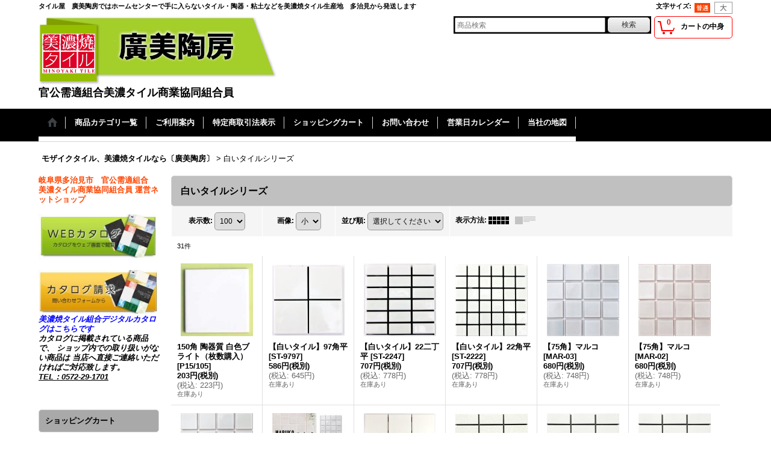

--- FILE ---
content_type: text/html; charset=UTF-8
request_url: https://www.hiromitobo.jp/product-list/190
body_size: 23331
content:
<!DOCTYPE html><html lang="ja">
<head>
    <meta charset="utf-8" />
    <title>白いタイルシリーズ - タイル屋さん 廣美陶房 ネット通販</title>
    <meta name="keywords" content="DIY,タイル,陶器,教材,多治見,セラミック,美濃焼き,廣美陶房,モザイクタイル,ガラス,粘土,楽天,通販,壁タイル,床タイル,輸入タイル
岐阜県多治見市,官公需適組合美濃タイル商業協同組合員,運営ネットショップ" />
    <meta name="description" content="廣美陶房はタイル、手造り陶器、学校教材、絵陶板、表示タイル等を美濃焼きの多治見市から全国に通販しています。
岐阜県多治見市　官公需適組合美濃タイル商業協同組合員運営ネットショップ" />
    <link rel="alternate" type="application/rss+xml" title="RSS" href="https://www.hiromitobo.jp/rss/rss.php" />
    <link rel="alternate" media="only screen and (max-width: 640px)" href="https://www.hiromitobo.jp/phone/product-list/190" />
    <link rel="canonical" href="https://www.hiromitobo.jp/product-list/190" />
    <link href="/res/layout001/style/public/font-awesome-4.7.0/css/font-awesome.min.css" rel="stylesheet" />
    <link href="https://www.hiromitobo.jp/res/layout001/style/common.css?1698389121" rel="stylesheet" type="text/css" media="all" />
    <link href="https://www.hiromitobo.jp/res/layout004/style/template.css?1811011534" rel="stylesheet" type="text/css" media="all" />
    <link href="https://www.hiromitobo.jp/res/layout001/style/jquery.fancybox.css" rel="stylesheet" type="text/css" media="all" />
    <link href="https://www.hiromitobo.jp/data/hiromi/pc/2020022712273714ee09.css?1702343688" rel="stylesheet" type="text/css" media="all" />
    <script src="https://www.hiromitobo.jp/res/layout004/js/public/jquery.js?v=420213"></script>
    <script src="https://www.hiromitobo.jp/res/layout004/js/underscore.js?v=3"></script>
    <script src="https://www.hiromitobo.jp/res/layout004/js/flipsnap.min.js"></script>
    <script src="https://www.hiromitobo.jp/res/layout004/js/pack/ocnk-min.js?1625028332"></script>
    <script src="https://www.hiromitobo.jp/res/layout004/js/pack/ranking-tab-min.js?1625028310"></script>
<meta name="google-site-verification" content="maW6cPaGAT5vM5O5EX00PfA8TA8OS6Lddy1pg5Jgl80" />
<script async src="https://www.googletagmanager.com/gtag/js?id=UA-101281055-1"></script>
<script>
  window.dataLayer = window.dataLayer || [];
  function gtag(){dataLayer.push(arguments);}
  gtag('js', new Date());
  gtag('config', 'UA-101281055-1');
</script>

</head>

<body class="categorylist_page_body widemode" id="categorylist_page_190">
<div id="container" class="jpn_version visitor">
<div id="inner_container">

    <header role="banner">
        <div id="header_container">
            <div id="header">

                <div id="inner_header">

                    <div id="header_top" class="fix_center clearfix">
                        <div id="copy" class="header_top_800">
<B>タイル屋　廣美陶房ではホームセンターで手に入らないタイル・陶器・粘土などを美濃焼タイル生産地　多治見から発送します</b>
                        </div>
                        <div id="header_font_setting">
                            <div class="font_setting">
                                <span class="set_font_title">文字サイズ<span class="colon">:</span></span>
                                <span class="set_font_normal"></span><span class="set_font_large"></span>
                            </div>
                        </div>
                    </div>

                    <div id="header_middle" class="fix_center clearfix cartmiddle">
                        <div id="shoptext">
<A href="https://www.hiromitobo.jp/"><img src="https://www.hiromitobo.jp/data/hiromi/image/shop-taitl2.png" /></A>
<br>
<b>官公需適組合美濃タイル商業協同組合員</b>
                        </div>
                        <div id="carttop">
                            <div class="shopping_cart_button has_cart_popup" data-empty-text="">
                                <div class="cartbtn">
                                    <a href="https://www.hiromitobo.jp/cart">
                                        <span class="cartquantity">0</span>
                                        <span class="cartbtn_text">カートの中身</span>
                                    </a>
                                </div>
                            </div>
                        </div>

                        <div id="search" itemscope="itemscope" itemtype="http://schema.org/WebSite">
                            <meta itemprop="url" content="https://www.hiromitobo.jp" />
                            <form class="search_form" method="get" action="https://www.hiromitobo.jp/product-list" role="search" itemprop="potentialAction" itemscope="itemscope" itemtype="http://schema.org/SearchAction">
                                <meta itemprop="target" content="https://www.hiromitobo.jp/product-list/?keyword={keyword}" />
                                <input type="search" class="largesize searchform" name="keyword" value="" placeholder="商品検索" itemprop="query-input" />
                                <span class="global_btn"><input type="submit" class="searchinput btn_size_small btn_color_common" name="Submit" value="検索" /></span>
                            </form>
                        </div>
                    </div>


                </div>

                <nav role="navigation">
                    <div id="header_navigation">
                        <div id="globalnavi" class="clearfix" data-drilldown="off">
                            <ul class="fix_center clearfix pre_load_nav dropdown">
                                <li class="header_nav h_home posleft">
                                    <a href="https://www.hiromitobo.jp/" class="nav_link"><span class="nav_box"><img src="https://www.hiromitobo.jp/res/layout004/img/navi_home_bg.gif" data-x2="https://www.hiromitobo.jp/res/layout004/img/navi_home_bg_x2.gif" width="45" height="45" alt="モザイクタイル、美濃焼タイルなら〔廣美陶房〕" /></span></a>
                                </li>
                                <li class="header_nav h_category">
                                    <div class="header_category">
                                        <a href="javascript:void(0);" class="nav_link"><span class="nav_box">商品カテゴリ一覧</span></a>
                                    </div>
                                    <ul class="sub_menu">
                                        <li class="all_items">
                                            <div class="sub_menu_button">
                                                <a href="https://www.hiromitobo.jp/product-list" class="item_list_link">全商品</a>
                                            </div>
                                        </li>
                                        <li class="h_maincategory342">
                                            <div class="sub_menu_button">
                                                <!-- one.content: Hand paint　手書きタイル -->
                                                <a href="https://www.hiromitobo.jp/product-list/342" class="item_list_link">
                                                                                                        <span class="nav_text">Hand paint　手書きタイル</span>
                                                </a>
                                            </div>
                                        </li>
                                        <li class="h_maincategory190">
                                            <div class="sub_menu_button">
                                                <!-- one.content: 白いタイルシリーズ -->
                                                <a href="https://www.hiromitobo.jp/product-list/190" class="item_list_link">
                                                                                                        <span class="nav_text">白いタイルシリーズ</span>
                                                </a>
                                            </div>
                                        </li>
                                        <li class="h_maincategory217">
                                            <div class="sub_menu_button">
                                                <!-- one.content: クラフト・かわいいタイル -->
                                                <a href="javascript:void(0);" class="parent_category">
                                                                                                        <span class="nav_text">クラフト・かわいいタイル</span>
                                                </a>
                                            </div>
                                            <ul class="sub_menu">
                                                <li class="all_items">
                                                    <a href="https://www.hiromitobo.jp/product-list/217" class="item_list_link">全商品 (クラフト・かわいいタイル)</a>
                                                </li>
                                                <li class="h_subcategory274">
                                                    <a href="https://www.hiromitobo.jp/product-list/274" class="item_list_link">
                                                                                                                <span class="nav_text">ハートシリーズ</span>
                                                    </a>
                                                </li>
                                                <li class="h_subcategory222">
                                                    <a href="https://www.hiromitobo.jp/product-list/222" class="item_list_link">
                                                                                                                <span class="nav_text">ハート　バラ石</span>
                                                    </a>
                                                </li>
                                                <li class="h_subcategory258">
                                                    <a href="https://www.hiromitobo.jp/product-list/258" class="item_list_link">
                                                                                                                <span class="nav_text">リーフシリーズ</span>
                                                    </a>
                                                </li>
                                                <li class="h_subcategory257">
                                                    <a href="https://www.hiromitobo.jp/product-list/257" class="item_list_link">
                                                                                                                <span class="nav_text">クローバー　バラ石</span>
                                                    </a>
                                                </li>
                                                <li class="h_subcategory224">
                                                    <a href="https://www.hiromitobo.jp/product-list/224" class="item_list_link">
                                                                                                                <span class="nav_text">10ミリ 丸タイル</span>
                                                    </a>
                                                </li>
                                                <li class="h_subcategory324">
                                                    <a href="https://www.hiromitobo.jp/product-list/324" class="item_list_link">
                                                                                                                <span class="nav_text">9.5ミリ角ピュアカラーシリーズ</span>
                                                    </a>
                                                </li>
                                                <li class="h_subcategory331">
                                                    <a href="https://www.hiromitobo.jp/product-list/331" class="item_list_link">
                                                                                                                <span class="nav_text">きらきら星</span>
                                                    </a>
                                                </li>
                                                <li class="h_subcategory399">
                                                    <a href="https://www.hiromitobo.jp/product-list/399" class="item_list_link">
                                                                                                                <span class="nav_text">ポイントタイル（金魚・蝶々など）</span>
                                                    </a>
                                                </li>
                                                <li class="h_subcategory226 posbottom">
                                                    <a href="https://www.hiromitobo.jp/product-list/226" class="item_list_link">
                                                                                                                <span class="nav_text">その他</span>
                                                    </a>
                                                </li>
                                            </ul>
                                        </li>
                                        <li class="h_maincategory28">
                                            <div class="sub_menu_button">
                                                <!-- one.content: 昔からのモザイクタイル -->
                                                <a href="javascript:void(0);" class="parent_category">
                                                                                                        <span class="nav_text">昔からのモザイクタイル</span>
                                                </a>
                                            </div>
                                            <ul class="sub_menu">
                                                <li class="all_items">
                                                    <a href="https://www.hiromitobo.jp/product-list/28" class="item_list_link">全商品 (昔からのモザイクタイル)</a>
                                                </li>
                                                <li class="h_subcategory152">
                                                    <a href="https://www.hiromitobo.jp/product-list/152" class="item_list_link">
                                                                                                                <span class="nav_text">N番モザイクタイル25角　　</span>
                                                    </a>
                                                </li>
                                                <li class="h_subcategory402">
                                                    <a href="https://www.hiromitobo.jp/product-list/402" class="item_list_link">
                                                                                                                <span class="nav_text">ピットーレ25角　昔からのモザイクタイル</span>
                                                    </a>
                                                </li>
                                                <li class="h_subcategory404">
                                                    <a href="https://www.hiromitobo.jp/product-list/404" class="item_list_link">
                                                                                                                <span class="nav_text">N番モザイク50角　昔からのモザイクタイル</span>
                                                    </a>
                                                </li>
                                                <li class="h_subcategory61">
                                                    <a href="https://www.hiromitobo.jp/product-list/61" class="item_list_link">
                                                                                                                <span class="nav_text">レトロ玉石</span>
                                                    </a>
                                                </li>
                                                <li class="h_subcategory157">
                                                    <a href="https://www.hiromitobo.jp/product-list/157" class="item_list_link">
                                                                                                                <span class="nav_text">１０ミリ角モザイク</span>
                                                    </a>
                                                </li>
                                                <li class="h_subcategory348">
                                                    <a href="https://www.hiromitobo.jp/product-list/348" class="item_list_link">
                                                                                                                <span class="nav_text">14ミリ角丸　キャンディタイル【Pit】</span>
                                                    </a>
                                                </li>
                                                <li class="h_subcategory349">
                                                    <a href="https://www.hiromitobo.jp/product-list/349" class="item_list_link">
                                                                                                                <span class="nav_text">リップル</span>
                                                    </a>
                                                </li>
                                                <li class="h_subcategory351">
                                                    <a href="https://www.hiromitobo.jp/product-list/351" class="item_list_link">
                                                                                                                <span class="nav_text">ナチュレ　無釉タイル</span>
                                                    </a>
                                                </li>
                                                <li class="h_subcategory325">
                                                    <a href="https://www.hiromitobo.jp/product-list/325" class="item_list_link">
                                                                                                                <span class="nav_text">ミニボーダー</span>
                                                    </a>
                                                </li>
                                                <li class="h_subcategory208">
                                                    <a href="https://www.hiromitobo.jp/product-list/208" class="item_list_link">
                                                                                                                <span class="nav_text">１９ミリ丸モザイク</span>
                                                    </a>
                                                </li>
                                                <li class="h_subcategory63">
                                                    <a href="https://www.hiromitobo.jp/product-list/63" class="item_list_link">
                                                                                                                <span class="nav_text">25〜32ミリ丸モザイク</span>
                                                    </a>
                                                </li>
                                                <li class="h_subcategory44">
                                                    <a href="https://www.hiromitobo.jp/product-list/44" class="item_list_link">
                                                                                                                <span class="nav_text">ガラスモザイク</span>
                                                    </a>
                                                </li>
                                                <li class="h_subcategory140">
                                                    <a href="https://www.hiromitobo.jp/product-list/140" class="item_list_link">
                                                                                                                <span class="nav_text">ヘキサゴン</span>
                                                    </a>
                                                </li>
                                                <li class="h_subcategory344">
                                                    <a href="https://www.hiromitobo.jp/product-list/344" class="item_list_link">
                                                                                                                <span class="nav_text">正三角形（トライ）</span>
                                                    </a>
                                                </li>
                                                <li class="h_subcategory369">
                                                    <a href="https://www.hiromitobo.jp/product-list/369" class="item_list_link">
                                                                                                                <span class="nav_text">22.5ミリ角 モザイクタイル</span>
                                                    </a>
                                                </li>
                                                <li class="h_subcategory392 posbottom">
                                                    <a href="https://www.hiromitobo.jp/product-list/392" class="item_list_link">
                                                                                                                <span class="nav_text">古窯変</span>
                                                    </a>
                                                </li>
                                            </ul>
                                        </li>
                                        <li class="h_maincategory197">
                                            <div class="sub_menu_button">
                                                <!-- one.content: DIYタイル 簡単に貼れるタイル -->
                                                <a href="javascript:void(0);" class="parent_category">
                                                                                                        <span class="nav_text">DIYタイル 簡単に貼れるタイル</span>
                                                </a>
                                            </div>
                                            <ul class="sub_menu">
                                                <li class="all_items">
                                                    <a href="https://www.hiromitobo.jp/product-list/197" class="item_list_link">全商品 (DIYタイル 簡単に貼れるタイル)</a>
                                                </li>
                                                <li class="h_subcategory198">
                                                    <a href="https://www.hiromitobo.jp/product-list/198" class="item_list_link">
                                                                                                                <span class="nav_text">DIYタイル ハイカラー</span>
                                                    </a>
                                                </li>
                                                <li class="h_subcategory200">
                                                    <a href="https://www.hiromitobo.jp/product-list/200" class="item_list_link">
                                                                                                                <span class="nav_text">DIYタイル プチコレ</span>
                                                    </a>
                                                </li>
                                                <li class="h_subcategory201">
                                                    <a href="https://www.hiromitobo.jp/product-list/201" class="item_list_link">
                                                                                                                <span class="nav_text">DIYタイル ショコラ</span>
                                                    </a>
                                                </li>
                                                <li class="h_subcategory202">
                                                    <a href="https://www.hiromitobo.jp/product-list/202" class="item_list_link">
                                                                                                                <span class="nav_text">DIYタイル ピンキー</span>
                                                    </a>
                                                </li>
                                                <li class="h_subcategory203">
                                                    <a href="https://www.hiromitobo.jp/product-list/203" class="item_list_link">
                                                                                                                <span class="nav_text">DIYタイル ビッツボーダー陶彩</span>
                                                    </a>
                                                </li>
                                                <li class="h_subcategory199 posbottom">
                                                    <a href="https://www.hiromitobo.jp/product-list/199" class="item_list_link">
                                                                                                                <span class="nav_text">DIYタイル ハイカラー市松模様</span>
                                                    </a>
                                                </li>
                                            </ul>
                                        </li>
                                        <li class="h_maincategory19">
                                            <div class="sub_menu_button">
                                                <!-- one.content: 風景画　絵タイル -->
                                                <a href="javascript:void(0);" class="parent_category">
                                                                                                        <span class="nav_text">風景画　絵タイル</span>
                                                </a>
                                            </div>
                                            <ul class="sub_menu">
                                                <li class="all_items">
                                                    <a href="https://www.hiromitobo.jp/product-list/19" class="item_list_link">全商品 (風景画　絵タイル)</a>
                                                </li>
                                                <li class="h_subcategory22 posbottom">
                                                    <a href="https://www.hiromitobo.jp/product-list/22" class="item_list_link">
                                                                                                                <span class="nav_text">風景画　絵タイル　貴重品</span>
                                                    </a>
                                                </li>
                                            </ul>
                                        </li>
                                        <li class="h_maincategory227">
                                            <div class="sub_menu_button">
                                                <!-- one.content: モダンタイルシリーズ -->
                                                <a href="javascript:void(0);" class="parent_category">
                                                                                                        <span class="nav_text">モダンタイルシリーズ</span>
                                                </a>
                                            </div>
                                            <ul class="sub_menu">
                                                <li class="all_items">
                                                    <a href="https://www.hiromitobo.jp/product-list/227" class="item_list_link">全商品 (モダンタイルシリーズ)</a>
                                                </li>
                                                <li class="h_subcategory330">
                                                    <a href="https://www.hiromitobo.jp/product-list/330" class="item_list_link">
                                                                                                                <span class="nav_text">パルメザンアンティーク</span>
                                                    </a>
                                                </li>
                                                <li class="h_subcategory332">
                                                    <a href="https://www.hiromitobo.jp/product-list/332" class="item_list_link">
                                                                                                                <span class="nav_text">コレベリ・レベリ</span>
                                                    </a>
                                                </li>
                                                <li class="h_subcategory229">
                                                    <a href="https://www.hiromitobo.jp/product-list/229" class="item_list_link">
                                                                                                                <span class="nav_text">22.5角 ポタージュ</span>
                                                    </a>
                                                </li>
                                                <li class="h_subcategory230">
                                                    <a href="https://www.hiromitobo.jp/product-list/230" class="item_list_link">
                                                                                                                <span class="nav_text">22.5角 プチコレ</span>
                                                    </a>
                                                </li>
                                                <li class="h_subcategory231">
                                                    <a href="https://www.hiromitobo.jp/product-list/231" class="item_list_link">
                                                                                                                <span class="nav_text">22.5角 パーリーモザイク</span>
                                                    </a>
                                                </li>
                                                <li class="h_subcategory232">
                                                    <a href="https://www.hiromitobo.jp/product-list/232" class="item_list_link">
                                                                                                                <span class="nav_text">22.5角 マーブーモザイク</span>
                                                    </a>
                                                </li>
                                                <li class="h_subcategory234">
                                                    <a href="https://www.hiromitobo.jp/product-list/234" class="item_list_link">
                                                                                                                <span class="nav_text">22.5角 チョコＢｅｅ</span>
                                                    </a>
                                                </li>
                                                <li class="h_subcategory235">
                                                    <a href="https://www.hiromitobo.jp/product-list/235" class="item_list_link">
                                                                                                                <span class="nav_text">22.5角 クロスシャイン</span>
                                                    </a>
                                                </li>
                                                <li class="h_subcategory367">
                                                    <a href="https://www.hiromitobo.jp/product-list/367" class="item_list_link">
                                                                                                                <span class="nav_text">19ミリ丸 プリセラ</span>
                                                    </a>
                                                </li>
                                                <li class="h_subcategory240">
                                                    <a href="https://www.hiromitobo.jp/product-list/240" class="item_list_link">
                                                                                                                <span class="nav_text">25角 プリセラ</span>
                                                    </a>
                                                </li>
                                                <li class="h_subcategory233">
                                                    <a href="https://www.hiromitobo.jp/product-list/233" class="item_list_link">
                                                                                                                <span class="nav_text">45角 プリセラ</span>
                                                    </a>
                                                </li>
                                                <li class="h_subcategory241">
                                                    <a href="https://www.hiromitobo.jp/product-list/241" class="item_list_link">
                                                                                                                <span class="nav_text">プリセラＩＰボーダーＶ・Ｗ</span>
                                                    </a>
                                                </li>
                                                <li class="h_subcategory242">
                                                    <a href="https://www.hiromitobo.jp/product-list/242" class="item_list_link">
                                                                                                                <span class="nav_text">２５ミリ角　無釉</span>
                                                    </a>
                                                </li>
                                                <li class="h_subcategory251">
                                                    <a href="https://www.hiromitobo.jp/product-list/251" class="item_list_link">
                                                                                                                <span class="nav_text">窯変モザイク19ミリ</span>
                                                    </a>
                                                </li>
                                                <li class="h_subcategory228">
                                                    <a href="https://www.hiromitobo.jp/product-list/228" class="item_list_link">
                                                                                                                <span class="nav_text">パズル</span>
                                                    </a>
                                                </li>
                                                <li class="h_subcategory333">
                                                    <a href="https://www.hiromitobo.jp/product-list/333" class="item_list_link">
                                                                                                                <span class="nav_text">バーンズ　BUMS</span>
                                                    </a>
                                                </li>
                                                <li class="h_subcategory334">
                                                    <a href="https://www.hiromitobo.jp/product-list/334" class="item_list_link">
                                                                                                                <span class="nav_text">プリズム</span>
                                                    </a>
                                                </li>
                                                <li class="h_subcategory335">
                                                    <a href="https://www.hiromitobo.jp/product-list/335" class="item_list_link">
                                                                                                                <span class="nav_text">エレガヌーヴォ</span>
                                                    </a>
                                                </li>
                                                <li class="h_subcategory345">
                                                    <a href="https://www.hiromitobo.jp/product-list/345" class="item_list_link">
                                                                                                                <span class="nav_text">ラティスプラット</span>
                                                    </a>
                                                </li>
                                                <li class="h_subcategory347">
                                                    <a href="https://www.hiromitobo.jp/product-list/347" class="item_list_link">
                                                                                                                <span class="nav_text">ブラックファイブ</span>
                                                    </a>
                                                </li>
                                                <li class="h_subcategory362">
                                                    <a href="https://www.hiromitobo.jp/product-list/362" class="item_list_link">
                                                                                                                <span class="nav_text">95角 オーシャンブルー OceanBlue</span>
                                                    </a>
                                                </li>
                                                <li class="h_subcategory363">
                                                    <a href="https://www.hiromitobo.jp/product-list/363" class="item_list_link">
                                                                                                                <span class="nav_text">ムーンライト</span>
                                                    </a>
                                                </li>
                                                <li class="h_subcategory364">
                                                    <a href="https://www.hiromitobo.jp/product-list/364" class="item_list_link">
                                                                                                                <span class="nav_text">100角 レイッド</span>
                                                    </a>
                                                </li>
                                                <li class="h_subcategory366">
                                                    <a href="https://www.hiromitobo.jp/product-list/366" class="item_list_link">
                                                                                                                <span class="nav_text">100角マーレ</span>
                                                    </a>
                                                </li>
                                                <li class="h_subcategory371">
                                                    <a href="https://www.hiromitobo.jp/product-list/371" class="item_list_link">
                                                                                                                <span class="nav_text">モロッコタイル</span>
                                                    </a>
                                                </li>
                                                <li class="h_subcategory372">
                                                    <a href="https://www.hiromitobo.jp/product-list/372" class="item_list_link">
                                                                                                                <span class="nav_text">25角／50角ランドマーク</span>
                                                    </a>
                                                </li>
                                                <li class="h_subcategory393">
                                                    <a href="https://www.hiromitobo.jp/product-list/393" class="item_list_link">
                                                                                                                <span class="nav_text">二丁掛平 キャナル</span>
                                                    </a>
                                                </li>
                                                <li class="h_subcategory395">
                                                    <a href="https://www.hiromitobo.jp/product-list/395" class="item_list_link">
                                                                                                                <span class="nav_text">97角 トランジット</span>
                                                    </a>
                                                </li>
                                                <li class="h_subcategory396">
                                                    <a href="https://www.hiromitobo.jp/product-list/396" class="item_list_link">
                                                                                                                <span class="nav_text">23角 シャクヤク</span>
                                                    </a>
                                                </li>
                                                <li class="h_subcategory397">
                                                    <a href="https://www.hiromitobo.jp/product-list/397" class="item_list_link">
                                                                                                                <span class="nav_text">【ひし形】エリーノ</span>
                                                    </a>
                                                </li>
                                                <li class="h_subcategory398 posbottom">
                                                    <a href="https://www.hiromitobo.jp/product-list/398" class="item_list_link">
                                                                                                                <span class="nav_text">【25二丁】ルーラル</span>
                                                    </a>
                                                </li>
                                            </ul>
                                        </li>
                                        <li class="h_maincategory27">
                                            <div class="sub_menu_button">
                                                <!-- one.content: ラスティカシリーズ -->
                                                <a href="javascript:void(0);" class="parent_category">
                                                                                                        <span class="nav_text">ラスティカシリーズ</span>
                                                </a>
                                            </div>
                                            <ul class="sub_menu">
                                                <li class="all_items">
                                                    <a href="https://www.hiromitobo.jp/product-list/27" class="item_list_link">全商品 (ラスティカシリーズ)</a>
                                                </li>
                                                <li class="h_subcategory65">
                                                    <a href="https://www.hiromitobo.jp/product-list/65" class="item_list_link">
                                                                                                                <span class="nav_text">マジョリカタイル　１５０角</span>
                                                    </a>
                                                </li>
                                                <li class="h_subcategory113">
                                                    <a href="https://www.hiromitobo.jp/product-list/113" class="item_list_link">
                                                                                                                <span class="nav_text">マジョリカタイル　８５角</span>
                                                    </a>
                                                </li>
                                                <li class="h_subcategory385">
                                                    <a href="https://www.hiromitobo.jp/product-list/385" class="item_list_link">
                                                                                                                <span class="nav_text">マジョリカタイル　５８角／８８角</span>
                                                    </a>
                                                </li>
                                                <li class="h_subcategory405">
                                                    <a href="https://www.hiromitobo.jp/product-list/405" class="item_list_link">
                                                                                                                <span class="nav_text">フォグ　FOG</span>
                                                    </a>
                                                </li>
                                                <li class="h_subcategory106">
                                                    <a href="https://www.hiromitobo.jp/product-list/106" class="item_list_link">
                                                                                                                <span class="nav_text">チロルAパターン</span>
                                                    </a>
                                                </li>
                                                <li class="h_subcategory108">
                                                    <a href="https://www.hiromitobo.jp/product-list/108" class="item_list_link">
                                                                                                                <span class="nav_text">チロルBパターン</span>
                                                    </a>
                                                </li>
                                                <li class="h_subcategory99">
                                                    <a href="https://www.hiromitobo.jp/product-list/99" class="item_list_link">
                                                                                                                <span class="nav_text">モザイコボーダー</span>
                                                    </a>
                                                </li>
                                                <li class="h_subcategory98">
                                                    <a href="https://www.hiromitobo.jp/product-list/98" class="item_list_link">
                                                                                                                <span class="nav_text">ピーコック・ボーダー</span>
                                                    </a>
                                                </li>
                                                <li class="h_subcategory94">
                                                    <a href="https://www.hiromitobo.jp/product-list/94" class="item_list_link">
                                                                                                                <span class="nav_text">モザイコ１５ミリ角</span>
                                                    </a>
                                                </li>
                                                <li class="h_subcategory96">
                                                    <a href="https://www.hiromitobo.jp/product-list/96" class="item_list_link">
                                                                                                                <span class="nav_text">マーブルモザイコ　２３ミリ角</span>
                                                    </a>
                                                </li>
                                                <li class="h_subcategory97">
                                                    <a href="https://www.hiromitobo.jp/product-list/97" class="item_list_link">
                                                                                                                <span class="nav_text">モザイコ　雅</span>
                                                    </a>
                                                </li>
                                                <li class="h_subcategory80">
                                                    <a href="https://www.hiromitobo.jp/product-list/80" class="item_list_link">
                                                                                                                <span class="nav_text">デザインタイル　７５角</span>
                                                    </a>
                                                </li>
                                                <li class="h_subcategory95">
                                                    <a href="https://www.hiromitobo.jp/product-list/95" class="item_list_link">
                                                                                                                <span class="nav_text">マーブルモザイコ</span>
                                                    </a>
                                                </li>
                                                <li class="h_subcategory133">
                                                    <a href="https://www.hiromitobo.jp/product-list/133" class="item_list_link">
                                                                                                                <span class="nav_text">オクタゴン</span>
                                                    </a>
                                                </li>
                                                <li class="h_subcategory134">
                                                    <a href="https://www.hiromitobo.jp/product-list/134" class="item_list_link">
                                                                                                                <span class="nav_text">ヘキサゴン</span>
                                                    </a>
                                                </li>
                                                <li class="h_subcategory135">
                                                    <a href="https://www.hiromitobo.jp/product-list/135" class="item_list_link">
                                                                                                                <span class="nav_text">ブリック</span>
                                                    </a>
                                                </li>
                                                <li class="h_subcategory270">
                                                    <a href="https://www.hiromitobo.jp/product-list/270" class="item_list_link">
                                                                                                                <span class="nav_text">ガラン</span>
                                                    </a>
                                                </li>
                                                <li class="h_subcategory271">
                                                    <a href="https://www.hiromitobo.jp/product-list/271" class="item_list_link">
                                                                                                                <span class="nav_text">リーヴァ</span>
                                                    </a>
                                                </li>
                                                <li class="h_subcategory352">
                                                    <a href="https://www.hiromitobo.jp/product-list/352" class="item_list_link">
                                                                                                                <span class="nav_text">ラスティカデザイン・陶片</span>
                                                    </a>
                                                </li>
                                                <li class="h_subcategory353">
                                                    <a href="https://www.hiromitobo.jp/product-list/353" class="item_list_link">
                                                                                                                <span class="nav_text">ラスティカデザイン・50</span>
                                                    </a>
                                                </li>
                                                <li class="h_subcategory391 posbottom">
                                                    <a href="https://www.hiromitobo.jp/product-list/391" class="item_list_link">
                                                                                                                <span class="nav_text">ラスティカ・内装</span>
                                                    </a>
                                                </li>
                                            </ul>
                                        </li>
                                        <li class="h_maincategory336">
                                            <div class="sub_menu_button">
                                                <!-- one.content: プレモコシリーズ（Premoco） -->
                                                <a href="javascript:void(0);" class="parent_category">
                                                                                                        <span class="nav_text">プレモコシリーズ（Premoco）</span>
                                                </a>
                                            </div>
                                            <ul class="sub_menu">
                                                <li class="all_items">
                                                    <a href="https://www.hiromitobo.jp/product-list/336" class="item_list_link">全商品 (プレモコシリーズ（Premoco）)</a>
                                                </li>
                                                <li class="h_subcategory337">
                                                    <a href="https://www.hiromitobo.jp/product-list/337" class="item_list_link">
                                                                                                                <span class="nav_text">ECRANS（エクランス）</span>
                                                    </a>
                                                </li>
                                                <li class="h_subcategory338">
                                                    <a href="https://www.hiromitobo.jp/product-list/338" class="item_list_link">
                                                                                                                <span class="nav_text">LACE（レース）</span>
                                                    </a>
                                                </li>
                                                <li class="h_subcategory339">
                                                    <a href="https://www.hiromitobo.jp/product-list/339" class="item_list_link">
                                                                                                                <span class="nav_text">TONOKO（トノコ）</span>
                                                    </a>
                                                </li>
                                                <li class="h_subcategory340">
                                                    <a href="https://www.hiromitobo.jp/product-list/340" class="item_list_link">
                                                                                                                <span class="nav_text">VISTA（ラスティカ・ビスタ）</span>
                                                    </a>
                                                </li>
                                                <li class="h_subcategory380 posbottom">
                                                    <a href="https://www.hiromitobo.jp/product-list/380" class="item_list_link">
                                                                                                                <span class="nav_text">FOCASION（フォカシオン）</span>
                                                    </a>
                                                </li>
                                            </ul>
                                        </li>
                                        <li class="h_maincategory25">
                                            <div class="sub_menu_button">
                                                <!-- one.content: 外装タイル -->
                                                <a href="javascript:void(0);" class="parent_category">
                                                                                                        <span class="nav_text">外装タイル</span>
                                                </a>
                                            </div>
                                            <ul class="sub_menu">
                                                <li class="all_items">
                                                    <a href="https://www.hiromitobo.jp/product-list/25" class="item_list_link">全商品 (外装タイル)</a>
                                                </li>
                                                <li class="h_subcategory37">
                                                    <a href="https://www.hiromitobo.jp/product-list/37" class="item_list_link">
                                                                                                                <span class="nav_text">小口タイル</span>
                                                    </a>
                                                </li>
                                                <li class="h_subcategory59">
                                                    <a href="https://www.hiromitobo.jp/product-list/59" class="item_list_link">
                                                                                                                <span class="nav_text">二丁掛け</span>
                                                    </a>
                                                </li>
                                                <li class="h_subcategory57">
                                                    <a href="https://www.hiromitobo.jp/product-list/57" class="item_list_link">
                                                                                                                <span class="nav_text">D.I.Y.軽量レンガタイル</span>
                                                    </a>
                                                </li>
                                                <li class="h_subcategory42">
                                                    <a href="https://www.hiromitobo.jp/product-list/42" class="item_list_link">
                                                                                                                <span class="nav_text">セメント系ブリックタイル ・ 人造石 他</span>
                                                    </a>
                                                </li>
                                                <li class="h_subcategory41 posbottom">
                                                    <a href="https://www.hiromitobo.jp/product-list/41" class="item_list_link">
                                                                                                                <span class="nav_text">外装モザイクタイル</span>
                                                    </a>
                                                </li>
                                            </ul>
                                        </li>
                                        <li class="h_maincategory119">
                                            <div class="sub_menu_button">
                                                <!-- one.content: 内装タイル -->
                                                <a href="javascript:void(0);" class="parent_category">
                                                                                                        <span class="nav_text">内装タイル</span>
                                                </a>
                                            </div>
                                            <ul class="sub_menu">
                                                <li class="all_items">
                                                    <a href="https://www.hiromitobo.jp/product-list/119" class="item_list_link">全商品 (内装タイル)</a>
                                                </li>
                                                <li class="h_subcategory132">
                                                    <a href="https://www.hiromitobo.jp/product-list/132" class="item_list_link">
                                                                                                                <span class="nav_text">壁タイル</span>
                                                    </a>
                                                </li>
                                                <li class="h_subcategory323 posbottom">
                                                    <a href="https://www.hiromitobo.jp/product-list/323" class="item_list_link">
                                                                                                                <span class="nav_text">壁用　アクセントタイル</span>
                                                    </a>
                                                </li>
                                            </ul>
                                        </li>
                                        <li class="h_maincategory26">
                                            <div class="sub_menu_button">
                                                <!-- one.content: 床タイル -->
                                                <a href="javascript:void(0);" class="parent_category">
                                                                                                        <span class="nav_text">床タイル</span>
                                                </a>
                                            </div>
                                            <ul class="sub_menu">
                                                <li class="all_items">
                                                    <a href="https://www.hiromitobo.jp/product-list/26" class="item_list_link">全商品 (床タイル)</a>
                                                </li>
                                                <li class="h_subcategory173">
                                                    <a href="https://www.hiromitobo.jp/product-list/173" class="item_list_link">
                                                                                                                <span class="nav_text">３００角</span>
                                                    </a>
                                                </li>
                                                <li class="h_subcategory181">
                                                    <a href="https://www.hiromitobo.jp/product-list/181" class="item_list_link">
                                                                                                                <span class="nav_text">マドリード３００角</span>
                                                    </a>
                                                </li>
                                                <li class="h_subcategory182">
                                                    <a href="https://www.hiromitobo.jp/product-list/182" class="item_list_link">
                                                                                                                <span class="nav_text">バルセロナ３００角</span>
                                                    </a>
                                                </li>
                                                <li class="h_subcategory183">
                                                    <a href="https://www.hiromitobo.jp/product-list/183" class="item_list_link">
                                                                                                                <span class="nav_text">キャニオン３００角</span>
                                                    </a>
                                                </li>
                                                <li class="h_subcategory316">
                                                    <a href="https://www.hiromitobo.jp/product-list/316" class="item_list_link">
                                                                                                                <span class="nav_text">ジョイントタイル</span>
                                                    </a>
                                                </li>
                                                <li class="h_subcategory327">
                                                    <a href="https://www.hiromitobo.jp/product-list/327" class="item_list_link">
                                                                                                                <span class="nav_text">１５０角</span>
                                                    </a>
                                                </li>
                                                <li class="h_subcategory186">
                                                    <a href="https://www.hiromitobo.jp/product-list/186" class="item_list_link">
                                                                                                                <span class="nav_text">１００角</span>
                                                    </a>
                                                </li>
                                                <li class="h_subcategory247">
                                                    <a href="https://www.hiromitobo.jp/product-list/247" class="item_list_link">
                                                                                                                <span class="nav_text">Ｈ-１５０角</span>
                                                    </a>
                                                </li>
                                                <li class="h_subcategory249">
                                                    <a href="https://www.hiromitobo.jp/product-list/249" class="item_list_link">
                                                                                                                <span class="nav_text">Ｈ-２００角</span>
                                                    </a>
                                                </li>
                                                <li class="h_subcategory248 posbottom">
                                                    <a href="https://www.hiromitobo.jp/product-list/248" class="item_list_link">
                                                                                                                <span class="nav_text">Ｈ-３００角</span>
                                                    </a>
                                                </li>
                                            </ul>
                                        </li>
                                        <li class="h_maincategory29">
                                            <div class="sub_menu_button">
                                                <!-- one.content: 階段タイル -->
                                                <a href="javascript:void(0);" class="parent_category">
                                                                                                        <span class="nav_text">階段タイル</span>
                                                </a>
                                            </div>
                                            <ul class="sub_menu">
                                                <li class="all_items">
                                                    <a href="https://www.hiromitobo.jp/product-list/29" class="item_list_link">全商品 (階段タイル)</a>
                                                </li>
                                                <li class="h_subcategory46 posbottom">
                                                    <a href="https://www.hiromitobo.jp/product-list/46" class="item_list_link">
                                                                                                                <span class="nav_text">6号階段タイル</span>
                                                    </a>
                                                </li>
                                            </ul>
                                        </li>
                                        <li class="h_maincategory289">
                                            <div class="sub_menu_button">
                                                <!-- one.content: 天然石材 -->
                                                <a href="javascript:void(0);" class="parent_category">
                                                                                                        <span class="nav_text">天然石材</span>
                                                </a>
                                            </div>
                                            <ul class="sub_menu">
                                                <li class="all_items">
                                                    <a href="https://www.hiromitobo.jp/product-list/289" class="item_list_link">全商品 (天然石材)</a>
                                                </li>
                                                <li class="h_subcategory309 posbottom">
                                                    <a href="https://www.hiromitobo.jp/product-list/309" class="item_list_link">
                                                                                                                <span class="nav_text">御影石・天然石</span>
                                                    </a>
                                                </li>
                                            </ul>
                                        </li>
                                        <li class="h_maincategory16">
                                            <div class="sub_menu_button">
                                                <!-- one.content: クラフト制作キット・粘土・絵具／絵付け（タイル用・陶器用） -->
                                                <a href="javascript:void(0);" class="parent_category">
                                                                                                        <span class="nav_text">クラフト制作キット・粘土・絵具／絵付け（タイル用・陶器用）</span>
                                                </a>
                                            </div>
                                            <ul class="sub_menu">
                                                <li class="all_items">
                                                    <a href="https://www.hiromitobo.jp/product-list/16" class="item_list_link">全商品 (クラフト制作キット・粘土・絵具／絵付け（タイル用・陶器用）)</a>
                                                </li>
                                                <li class="h_subcategory17">
                                                    <a href="https://www.hiromitobo.jp/product-list/17" class="item_list_link">
                                                                                                                <span class="nav_text">粘土</span>
                                                    </a>
                                                </li>
                                                <li class="h_subcategory18">
                                                    <a href="https://www.hiromitobo.jp/product-list/18" class="item_list_link">
                                                                                                                <span class="nav_text">工作用粘土</span>
                                                    </a>
                                                </li>
                                                <li class="h_subcategory67">
                                                    <a href="https://www.hiromitobo.jp/product-list/67" class="item_list_link">
                                                                                                                <span class="nav_text">絵付けキット</span>
                                                    </a>
                                                </li>
                                                <li class="h_subcategory341 posbottom">
                                                    <a href="https://www.hiromitobo.jp/product-list/341" class="item_list_link">
                                                                                                                <span class="nav_text">クラフト制作キット</span>
                                                    </a>
                                                </li>
                                            </ul>
                                        </li>
                                        <li class="h_maincategory34">
                                            <div class="sub_menu_button">
                                                <!-- one.content: 施工材料 -->
                                                <a href="javascript:void(0);" class="parent_category">
                                                                                                        <span class="nav_text">施工材料</span>
                                                </a>
                                            </div>
                                            <ul class="sub_menu">
                                                <li class="all_items">
                                                    <a href="https://www.hiromitobo.jp/product-list/34" class="item_list_link">全商品 (施工材料)</a>
                                                </li>
                                                <li class="h_subcategory52">
                                                    <a href="https://www.hiromitobo.jp/product-list/52" class="item_list_link">
                                                                                                                <span class="nav_text">接着剤 ・ ボンド・既調合モルタル</span>
                                                    </a>
                                                </li>
                                                <li class="h_subcategory53">
                                                    <a href="https://www.hiromitobo.jp/product-list/53" class="item_list_link">
                                                                                                                <span class="nav_text">目地材</span>
                                                    </a>
                                                </li>
                                                <li class="h_subcategory400 posbottom">
                                                    <a href="https://www.hiromitobo.jp/product-list/400" class="item_list_link">
                                                                                                                <span class="nav_text">タイルクリップ</span>
                                                    </a>
                                                </li>
                                            </ul>
                                        </li>
                                        <li class="h_maincategory374 posbottom">
                                            <div class="sub_menu_button">
                                                <!-- one.content: 大特価！倉庫整理品 -->
                                                <a href="javascript:void(0);" class="parent_category">
                                                                                                        <span class="nav_text">大特価！倉庫整理品</span>
                                                </a>
                                            </div>
                                            <ul class="sub_menu">
                                                <li class="all_items">
                                                    <a href="https://www.hiromitobo.jp/product-list/374" class="item_list_link">全商品 (大特価！倉庫整理品)</a>
                                                </li>
                                                <li class="h_subcategory381">
                                                    <a href="https://www.hiromitobo.jp/product-list/381" class="item_list_link">
                                                                                                                <span class="nav_text">モザイクタイル</span>
                                                    </a>
                                                </li>
                                                <li class="h_subcategory375">
                                                    <a href="https://www.hiromitobo.jp/product-list/375" class="item_list_link">
                                                                                                                <span class="nav_text">ガラスモザイク</span>
                                                    </a>
                                                </li>
                                                <li class="h_subcategory394">
                                                    <a href="https://www.hiromitobo.jp/product-list/394" class="item_list_link">
                                                                                                                <span class="nav_text">45二丁タイル</span>
                                                    </a>
                                                </li>
                                                <li class="h_subcategory377">
                                                    <a href="https://www.hiromitobo.jp/product-list/377" class="item_list_link">
                                                                                                                <span class="nav_text">白いタイル</span>
                                                    </a>
                                                </li>
                                                <li class="h_subcategory379">
                                                    <a href="https://www.hiromitobo.jp/product-list/379" class="item_list_link">
                                                                                                                <span class="nav_text">床材</span>
                                                    </a>
                                                </li>
                                                <li class="h_subcategory382">
                                                    <a href="https://www.hiromitobo.jp/product-list/382" class="item_list_link">
                                                                                                                <span class="nav_text">レンガ</span>
                                                    </a>
                                                </li>
                                                <li class="h_subcategory383">
                                                    <a href="https://www.hiromitobo.jp/product-list/383" class="item_list_link">
                                                                                                                <span class="nav_text">階段タイル</span>
                                                    </a>
                                                </li>
                                                <li class="h_subcategory386">
                                                    <a href="https://www.hiromitobo.jp/product-list/386" class="item_list_link">
                                                                                                                <span class="nav_text">３００角タイル</span>
                                                    </a>
                                                </li>
                                                <li class="h_subcategory387">
                                                    <a href="https://www.hiromitobo.jp/product-list/387" class="item_list_link">
                                                                                                                <span class="nav_text">２００角タイル</span>
                                                    </a>
                                                </li>
                                                <li class="h_subcategory388">
                                                    <a href="https://www.hiromitobo.jp/product-list/388" class="item_list_link">
                                                                                                                <span class="nav_text">小口平</span>
                                                    </a>
                                                </li>
                                                <li class="h_subcategory389">
                                                    <a href="https://www.hiromitobo.jp/product-list/389" class="item_list_link">
                                                                                                                <span class="nav_text">テッセラボーダー</span>
                                                    </a>
                                                </li>
                                                <li class="h_subcategory390">
                                                    <a href="https://www.hiromitobo.jp/product-list/390" class="item_list_link">
                                                                                                                <span class="nav_text">１５０角タイル</span>
                                                    </a>
                                                </li>
                                                <li class="h_subcategory401 posbottom">
                                                    <a href="https://www.hiromitobo.jp/product-list/401" class="item_list_link">
                                                                                                                <span class="nav_text">100角タイル</span>
                                                    </a>
                                                </li>
                                            </ul>
                                        </li>
                                    </ul>
                                </li>
                                <li class="header_nav h_help">
                                    <a href="https://www.hiromitobo.jp/help" class="nav_link"><span class="nav_box">ご利用案内</span></a>
                                </li>
                                <li class="header_nav h_legal">
                                    <a href="https://www.hiromitobo.jp/info" class="nav_link"><span class="nav_box">特定商取引法表示</span></a>
                                </li>
                                <li class="header_nav h_cart">
                                    <a href="https://www.hiromitobo.jp/cart" class="nav_link"><span class="nav_box">ショッピングカート</span></a>
                                </li>
                                <li class="header_nav h_inquiry">
                                    <a href="https://www.hiromitobo.jp/contact" class="nav_link secure_link"><span class="nav_box">お問い合わせ</span></a>
                                </li>
                                <li class="header_nav h_calendar">
                                    <a href="https://www.hiromitobo.jp/calendar" class="nav_link"><span class="nav_box">営業日カレンダー</span></a>
                                </li>
                                <li class="header_nav h_page_4 posright">
                                    <a href="https://www.hiromitobo.jp/page/4" class="nav_link"><span class="nav_box">当社の地図</span></a>
                                </li>
                            </ul>
                        </div>
                    </div>
                </nav>

            </div>        </div>
    </header>

    <div id="contents">
        <div id="inner_contents" class="fix_center clearfix">

<div id="pan">
    <ol class="breadcrumb_list" itemscope itemtype="https://schema.org/BreadcrumbList">
        <li class="breadcrumb_nav pannavi1" itemprop="itemListElement" itemscope itemtype="https://schema.org/ListItem">
            <a href="https://www.hiromitobo.jp/" itemprop="item">
                <span class="breadcrumb_text" itemprop="name">モザイクタイル、美濃焼タイルなら〔廣美陶房〕</span>
            </a>
            <meta itemprop="position" content="1">
        </li>
        <li class="breadcrumb_nav" itemprop="itemListElement" itemscope itemtype="https://schema.org/ListItem">
            <span class="gt">&gt;</span>
                <span class="thispage" itemprop="name">白いタイルシリーズ</span>
            <meta itemprop="position" content="2">
        </li>
    </ol>
</div>

            <div id="leftcol" class="side_col" role="complementary">


                <div class="side_box freearea_box" data-free="c3">
<style type="text/css">
<!-- 
a:hover {
opacity:0.5;
filter:alpha(opacity=80);
-ms-filter: "alpha( opacity=80 )";
}
-->
</style>

<b><FONT color="#ff4500">岐阜県多治見市　官公需適組合
<br>美濃タイル商業協同組合員 運営ネットショップ </FONT></b>
<br>
<br>
<A href="https://minotile.com/catalog20/index_h5.html#H1"><img src="https://www.hiromitobo.jp/data/hiromi/image/we1.JPG"/></A>
<br>
<br>
<A href="https://www.hiromitobo.jp/form/2"><img src="https://www.hiromitobo.jp/data/hiromi/image/we2.JPG"/></A>
<br>
<I><B><FONT color="#0000ff">美濃焼タイル組合デジタルカタログはこちらです</FONT>

<br>カタログに掲載されている商品で、
ショップ内での取り扱いがない商品は
当店へ直接ご連絡いただければご対応致します。
<br><U><a href="tel:0572-29-1701">TEL：0572-29-1701</a></U></B></I>

<br>
<br>
                </div>
                <section>
                    <div class="side_box shoppingcart side_cart_empty">
                        <div class="section_title">
                            <h2>ショッピングカート</h2>
                        </div>
                        <div class="side_contents shoppingcart_list">
                            <ul>
                                <li>
                                    <div class="side_cart_data">カートは空です。</div>
                                </li>
                            </ul>
                        </div>
                    </div>
                </section>
                                                                                                                                                                                                                                                                                                                                                                                                                                                                                                                                                                                                                                                                                    <section>
                    <div class="side_box category">
                        <div class="section_title">
                            <h2>商品カテゴリ一覧</h2>
                        </div>
                        <ul class="side_contents category_list side_category_popup">
                            <li class="parent_category maincategory342">
                                <div class="maincategory">
                                    <a href="https://www.hiromitobo.jp/product-list/342" class="parentcategory_link categorylink342 item_list_link">
                                                                                <span class="nav_text">Hand paint　手書きタイル</span>
                                    </a>
                                </div>
                            </li>
                            <li class="parent_category maincategory190 nav_on">
                                <div class="maincategory">
                                    <a href="https://www.hiromitobo.jp/product-list/190" class="parentcategory_link categorylink190 item_list_link nav_on">
                                                                                <span class="nav_text">白いタイルシリーズ</span>
                                    </a>
                                </div>
                            </li>
                            <li class="parent_category maincategory217">
                                <div class="parentcategory">
                                    <a href="javascript:void(0);" class="parentcategory_link categorylink217 item_list_link has_sub_category">
                                                                                <span class="nav_text">クラフト・かわいいタイル</span>
                                    </a>
                                </div>
                                <div class="sub_category_box folder217" style="">
                                    <ul class="subcategories">
                                        <li class="all_sub_category postop">
                                            <a href="https://www.hiromitobo.jp/product-list/217" class="all_sub_category item_list_link">全商品 (クラフト・かわいいタイル)</a>
                                        </li>
                                        <li class="subcategory274">
                                            <a href="https://www.hiromitobo.jp/product-list/274" class="categorylink274 item_list_link">
                                                                                                <span class="nav_text">ハートシリーズ</span>
                                            </a>
                                        </li>
                                        <li class="subcategory222">
                                            <a href="https://www.hiromitobo.jp/product-list/222" class="categorylink222 item_list_link">
                                                                                                <span class="nav_text">ハート　バラ石</span>
                                            </a>
                                        </li>
                                        <li class="subcategory258">
                                            <a href="https://www.hiromitobo.jp/product-list/258" class="categorylink258 item_list_link">
                                                                                                <span class="nav_text">リーフシリーズ</span>
                                            </a>
                                        </li>
                                        <li class="subcategory257">
                                            <a href="https://www.hiromitobo.jp/product-list/257" class="categorylink257 item_list_link">
                                                                                                <span class="nav_text">クローバー　バラ石</span>
                                            </a>
                                        </li>
                                        <li class="subcategory224">
                                            <a href="https://www.hiromitobo.jp/product-list/224" class="categorylink224 item_list_link">
                                                                                                <span class="nav_text">10ミリ 丸タイル</span>
                                            </a>
                                        </li>
                                        <li class="subcategory324">
                                            <a href="https://www.hiromitobo.jp/product-list/324" class="categorylink324 item_list_link">
                                                                                                <span class="nav_text">9.5ミリ角ピュアカラーシリーズ</span>
                                            </a>
                                        </li>
                                        <li class="subcategory331">
                                            <a href="https://www.hiromitobo.jp/product-list/331" class="categorylink331 item_list_link">
                                                                                                <span class="nav_text">きらきら星</span>
                                            </a>
                                        </li>
                                        <li class="subcategory399">
                                            <a href="https://www.hiromitobo.jp/product-list/399" class="categorylink399 item_list_link">
                                                                                                <span class="nav_text">ポイントタイル（金魚・蝶々など）</span>
                                            </a>
                                        </li>
                                        <li class="subcategory226 posbottom">
                                            <a href="https://www.hiromitobo.jp/product-list/226" class="categorylink226 item_list_link posbottom">
                                                                                                <span class="nav_text">その他</span>
                                            </a>
                                        </li>
                                    </ul>
                                </div>
                            </li>
                            <li class="parent_category maincategory28">
                                <div class="parentcategory">
                                    <a href="javascript:void(0);" class="parentcategory_link categorylink28 item_list_link has_sub_category">
                                                                                <span class="nav_text">昔からのモザイクタイル</span>
                                    </a>
                                </div>
                                <div class="sub_category_box folder28" style="">
                                    <ul class="subcategories">
                                        <li class="all_sub_category postop">
                                            <a href="https://www.hiromitobo.jp/product-list/28" class="all_sub_category item_list_link">全商品 (昔からのモザイクタイル)</a>
                                        </li>
                                        <li class="subcategory152">
                                            <a href="https://www.hiromitobo.jp/product-list/152" class="categorylink152 item_list_link">
                                                                                                <span class="nav_text">N番モザイクタイル25角　　</span>
                                            </a>
                                        </li>
                                        <li class="subcategory402">
                                            <a href="https://www.hiromitobo.jp/product-list/402" class="categorylink402 item_list_link">
                                                                                                <span class="nav_text">ピットーレ25角　昔からのモザイクタイル</span>
                                            </a>
                                        </li>
                                        <li class="subcategory404">
                                            <a href="https://www.hiromitobo.jp/product-list/404" class="categorylink404 item_list_link">
                                                                                                <span class="nav_text">N番モザイク50角　昔からのモザイクタイル</span>
                                            </a>
                                        </li>
                                        <li class="subcategory61">
                                            <a href="https://www.hiromitobo.jp/product-list/61" class="categorylink61 item_list_link">
                                                                                                <span class="nav_text">レトロ玉石</span>
                                            </a>
                                        </li>
                                        <li class="subcategory157">
                                            <a href="https://www.hiromitobo.jp/product-list/157" class="categorylink157 item_list_link">
                                                                                                <span class="nav_text">１０ミリ角モザイク</span>
                                            </a>
                                        </li>
                                        <li class="subcategory348">
                                            <a href="https://www.hiromitobo.jp/product-list/348" class="categorylink348 item_list_link">
                                                                                                <span class="nav_text">14ミリ角丸　キャンディタイル【Pit】</span>
                                            </a>
                                        </li>
                                        <li class="subcategory349">
                                            <a href="https://www.hiromitobo.jp/product-list/349" class="categorylink349 item_list_link">
                                                                                                <span class="nav_text">リップル</span>
                                            </a>
                                        </li>
                                        <li class="subcategory351">
                                            <a href="https://www.hiromitobo.jp/product-list/351" class="categorylink351 item_list_link">
                                                                                                <span class="nav_text">ナチュレ　無釉タイル</span>
                                            </a>
                                        </li>
                                        <li class="subcategory325">
                                            <a href="https://www.hiromitobo.jp/product-list/325" class="categorylink325 item_list_link">
                                                                                                <span class="nav_text">ミニボーダー</span>
                                            </a>
                                        </li>
                                        <li class="subcategory208">
                                            <a href="https://www.hiromitobo.jp/product-list/208" class="categorylink208 item_list_link">
                                                                                                <span class="nav_text">１９ミリ丸モザイク</span>
                                            </a>
                                        </li>
                                        <li class="subcategory63">
                                            <a href="https://www.hiromitobo.jp/product-list/63" class="categorylink63 item_list_link">
                                                                                                <span class="nav_text">25〜32ミリ丸モザイク</span>
                                            </a>
                                        </li>
                                        <li class="subcategory44">
                                            <a href="https://www.hiromitobo.jp/product-list/44" class="categorylink44 item_list_link">
                                                                                                <span class="nav_text">ガラスモザイク</span>
                                            </a>
                                        </li>
                                        <li class="subcategory140">
                                            <a href="https://www.hiromitobo.jp/product-list/140" class="categorylink140 item_list_link">
                                                                                                <span class="nav_text">ヘキサゴン</span>
                                            </a>
                                        </li>
                                        <li class="subcategory344">
                                            <a href="https://www.hiromitobo.jp/product-list/344" class="categorylink344 item_list_link">
                                                                                                <span class="nav_text">正三角形（トライ）</span>
                                            </a>
                                        </li>
                                        <li class="subcategory369">
                                            <a href="https://www.hiromitobo.jp/product-list/369" class="categorylink369 item_list_link">
                                                                                                <span class="nav_text">22.5ミリ角 モザイクタイル</span>
                                            </a>
                                        </li>
                                        <li class="subcategory392 posbottom">
                                            <a href="https://www.hiromitobo.jp/product-list/392" class="categorylink392 item_list_link posbottom">
                                                                                                <span class="nav_text">古窯変</span>
                                            </a>
                                        </li>
                                    </ul>
                                </div>
                            </li>
                            <li class="parent_category maincategory197">
                                <div class="parentcategory">
                                    <a href="javascript:void(0);" class="parentcategory_link categorylink197 item_list_link has_sub_category">
                                                                                <span class="nav_text">DIYタイル 簡単に貼れるタイル</span>
                                    </a>
                                </div>
                                <div class="sub_category_box folder197" style="">
                                    <ul class="subcategories">
                                        <li class="all_sub_category postop">
                                            <a href="https://www.hiromitobo.jp/product-list/197" class="all_sub_category item_list_link">全商品 (DIYタイル 簡単に貼れるタイル)</a>
                                        </li>
                                        <li class="subcategory198">
                                            <a href="https://www.hiromitobo.jp/product-list/198" class="categorylink198 item_list_link">
                                                                                                <span class="nav_text">DIYタイル ハイカラー</span>
                                            </a>
                                        </li>
                                        <li class="subcategory200">
                                            <a href="https://www.hiromitobo.jp/product-list/200" class="categorylink200 item_list_link">
                                                                                                <span class="nav_text">DIYタイル プチコレ</span>
                                            </a>
                                        </li>
                                        <li class="subcategory201">
                                            <a href="https://www.hiromitobo.jp/product-list/201" class="categorylink201 item_list_link">
                                                                                                <span class="nav_text">DIYタイル ショコラ</span>
                                            </a>
                                        </li>
                                        <li class="subcategory202">
                                            <a href="https://www.hiromitobo.jp/product-list/202" class="categorylink202 item_list_link">
                                                                                                <span class="nav_text">DIYタイル ピンキー</span>
                                            </a>
                                        </li>
                                        <li class="subcategory203">
                                            <a href="https://www.hiromitobo.jp/product-list/203" class="categorylink203 item_list_link">
                                                                                                <span class="nav_text">DIYタイル ビッツボーダー陶彩</span>
                                            </a>
                                        </li>
                                        <li class="subcategory199 posbottom">
                                            <a href="https://www.hiromitobo.jp/product-list/199" class="categorylink199 item_list_link posbottom">
                                                                                                <span class="nav_text">DIYタイル ハイカラー市松模様</span>
                                            </a>
                                        </li>
                                    </ul>
                                </div>
                            </li>
                            <li class="parent_category maincategory19">
                                <div class="parentcategory">
                                    <a href="javascript:void(0);" class="parentcategory_link categorylink19 item_list_link has_sub_category">
                                                                                <span class="nav_text">風景画　絵タイル</span>
                                    </a>
                                </div>
                                <div class="sub_category_box folder19" style="">
                                    <ul class="subcategories">
                                        <li class="all_sub_category postop">
                                            <a href="https://www.hiromitobo.jp/product-list/19" class="all_sub_category item_list_link">全商品 (風景画　絵タイル)</a>
                                        </li>
                                        <li class="subcategory22 posbottom">
                                            <a href="https://www.hiromitobo.jp/product-list/22" class="categorylink22 item_list_link posbottom">
                                                                                                <span class="nav_text">風景画　絵タイル　貴重品</span>
                                            </a>
                                        </li>
                                    </ul>
                                </div>
                            </li>
                            <li class="parent_category maincategory227">
                                <div class="parentcategory">
                                    <a href="javascript:void(0);" class="parentcategory_link categorylink227 item_list_link has_sub_category">
                                                                                <span class="nav_text">モダンタイルシリーズ</span>
                                    </a>
                                </div>
                                <div class="sub_category_box folder227" style="">
                                    <ul class="subcategories">
                                        <li class="all_sub_category postop">
                                            <a href="https://www.hiromitobo.jp/product-list/227" class="all_sub_category item_list_link">全商品 (モダンタイルシリーズ)</a>
                                        </li>
                                        <li class="subcategory330">
                                            <a href="https://www.hiromitobo.jp/product-list/330" class="categorylink330 item_list_link">
                                                                                                <span class="nav_text">パルメザンアンティーク</span>
                                            </a>
                                        </li>
                                        <li class="subcategory332">
                                            <a href="https://www.hiromitobo.jp/product-list/332" class="categorylink332 item_list_link">
                                                                                                <span class="nav_text">コレベリ・レベリ</span>
                                            </a>
                                        </li>
                                        <li class="subcategory229">
                                            <a href="https://www.hiromitobo.jp/product-list/229" class="categorylink229 item_list_link">
                                                                                                <span class="nav_text">22.5角 ポタージュ</span>
                                            </a>
                                        </li>
                                        <li class="subcategory230">
                                            <a href="https://www.hiromitobo.jp/product-list/230" class="categorylink230 item_list_link">
                                                                                                <span class="nav_text">22.5角 プチコレ</span>
                                            </a>
                                        </li>
                                        <li class="subcategory231">
                                            <a href="https://www.hiromitobo.jp/product-list/231" class="categorylink231 item_list_link">
                                                                                                <span class="nav_text">22.5角 パーリーモザイク</span>
                                            </a>
                                        </li>
                                        <li class="subcategory232">
                                            <a href="https://www.hiromitobo.jp/product-list/232" class="categorylink232 item_list_link">
                                                                                                <span class="nav_text">22.5角 マーブーモザイク</span>
                                            </a>
                                        </li>
                                        <li class="subcategory234">
                                            <a href="https://www.hiromitobo.jp/product-list/234" class="categorylink234 item_list_link">
                                                                                                <span class="nav_text">22.5角 チョコＢｅｅ</span>
                                            </a>
                                        </li>
                                        <li class="subcategory235">
                                            <a href="https://www.hiromitobo.jp/product-list/235" class="categorylink235 item_list_link">
                                                                                                <span class="nav_text">22.5角 クロスシャイン</span>
                                            </a>
                                        </li>
                                        <li class="subcategory367">
                                            <a href="https://www.hiromitobo.jp/product-list/367" class="categorylink367 item_list_link">
                                                                                                <span class="nav_text">19ミリ丸 プリセラ</span>
                                            </a>
                                        </li>
                                        <li class="subcategory240">
                                            <a href="https://www.hiromitobo.jp/product-list/240" class="categorylink240 item_list_link">
                                                                                                <span class="nav_text">25角 プリセラ</span>
                                            </a>
                                        </li>
                                        <li class="subcategory233">
                                            <a href="https://www.hiromitobo.jp/product-list/233" class="categorylink233 item_list_link">
                                                                                                <span class="nav_text">45角 プリセラ</span>
                                            </a>
                                        </li>
                                        <li class="subcategory241">
                                            <a href="https://www.hiromitobo.jp/product-list/241" class="categorylink241 item_list_link">
                                                                                                <span class="nav_text">プリセラＩＰボーダーＶ・Ｗ</span>
                                            </a>
                                        </li>
                                        <li class="subcategory242">
                                            <a href="https://www.hiromitobo.jp/product-list/242" class="categorylink242 item_list_link">
                                                                                                <span class="nav_text">２５ミリ角　無釉</span>
                                            </a>
                                        </li>
                                        <li class="subcategory251">
                                            <a href="https://www.hiromitobo.jp/product-list/251" class="categorylink251 item_list_link">
                                                                                                <span class="nav_text">窯変モザイク19ミリ</span>
                                            </a>
                                        </li>
                                        <li class="subcategory228">
                                            <a href="https://www.hiromitobo.jp/product-list/228" class="categorylink228 item_list_link">
                                                                                                <span class="nav_text">パズル</span>
                                            </a>
                                        </li>
                                        <li class="subcategory333">
                                            <a href="https://www.hiromitobo.jp/product-list/333" class="categorylink333 item_list_link">
                                                                                                <span class="nav_text">バーンズ　BUMS</span>
                                            </a>
                                        </li>
                                        <li class="subcategory334">
                                            <a href="https://www.hiromitobo.jp/product-list/334" class="categorylink334 item_list_link">
                                                                                                <span class="nav_text">プリズム</span>
                                            </a>
                                        </li>
                                        <li class="subcategory335">
                                            <a href="https://www.hiromitobo.jp/product-list/335" class="categorylink335 item_list_link">
                                                                                                <span class="nav_text">エレガヌーヴォ</span>
                                            </a>
                                        </li>
                                        <li class="subcategory345">
                                            <a href="https://www.hiromitobo.jp/product-list/345" class="categorylink345 item_list_link">
                                                                                                <span class="nav_text">ラティスプラット</span>
                                            </a>
                                        </li>
                                        <li class="subcategory347">
                                            <a href="https://www.hiromitobo.jp/product-list/347" class="categorylink347 item_list_link">
                                                                                                <span class="nav_text">ブラックファイブ</span>
                                            </a>
                                        </li>
                                        <li class="subcategory362">
                                            <a href="https://www.hiromitobo.jp/product-list/362" class="categorylink362 item_list_link">
                                                                                                <span class="nav_text">95角 オーシャンブルー OceanBlue</span>
                                            </a>
                                        </li>
                                        <li class="subcategory363">
                                            <a href="https://www.hiromitobo.jp/product-list/363" class="categorylink363 item_list_link">
                                                                                                <span class="nav_text">ムーンライト</span>
                                            </a>
                                        </li>
                                        <li class="subcategory364">
                                            <a href="https://www.hiromitobo.jp/product-list/364" class="categorylink364 item_list_link">
                                                                                                <span class="nav_text">100角 レイッド</span>
                                            </a>
                                        </li>
                                        <li class="subcategory366">
                                            <a href="https://www.hiromitobo.jp/product-list/366" class="categorylink366 item_list_link">
                                                                                                <span class="nav_text">100角マーレ</span>
                                            </a>
                                        </li>
                                        <li class="subcategory371">
                                            <a href="https://www.hiromitobo.jp/product-list/371" class="categorylink371 item_list_link">
                                                                                                <span class="nav_text">モロッコタイル</span>
                                            </a>
                                        </li>
                                        <li class="subcategory372">
                                            <a href="https://www.hiromitobo.jp/product-list/372" class="categorylink372 item_list_link">
                                                                                                <span class="nav_text">25角／50角ランドマーク</span>
                                            </a>
                                        </li>
                                        <li class="subcategory393">
                                            <a href="https://www.hiromitobo.jp/product-list/393" class="categorylink393 item_list_link">
                                                                                                <span class="nav_text">二丁掛平 キャナル</span>
                                            </a>
                                        </li>
                                        <li class="subcategory395">
                                            <a href="https://www.hiromitobo.jp/product-list/395" class="categorylink395 item_list_link">
                                                                                                <span class="nav_text">97角 トランジット</span>
                                            </a>
                                        </li>
                                        <li class="subcategory396">
                                            <a href="https://www.hiromitobo.jp/product-list/396" class="categorylink396 item_list_link">
                                                                                                <span class="nav_text">23角 シャクヤク</span>
                                            </a>
                                        </li>
                                        <li class="subcategory397">
                                            <a href="https://www.hiromitobo.jp/product-list/397" class="categorylink397 item_list_link">
                                                                                                <span class="nav_text">【ひし形】エリーノ</span>
                                            </a>
                                        </li>
                                        <li class="subcategory398 posbottom">
                                            <a href="https://www.hiromitobo.jp/product-list/398" class="categorylink398 item_list_link posbottom">
                                                                                                <span class="nav_text">【25二丁】ルーラル</span>
                                            </a>
                                        </li>
                                    </ul>
                                </div>
                            </li>
                            <li class="parent_category maincategory27">
                                <div class="parentcategory">
                                    <a href="javascript:void(0);" class="parentcategory_link categorylink27 item_list_link has_sub_category">
                                                                                <span class="nav_text">ラスティカシリーズ</span>
                                    </a>
                                </div>
                                <div class="sub_category_box folder27" style="">
                                    <ul class="subcategories">
                                        <li class="all_sub_category postop">
                                            <a href="https://www.hiromitobo.jp/product-list/27" class="all_sub_category item_list_link">全商品 (ラスティカシリーズ)</a>
                                        </li>
                                        <li class="subcategory65">
                                            <a href="https://www.hiromitobo.jp/product-list/65" class="categorylink65 item_list_link">
                                                                                                <span class="nav_text">マジョリカタイル　１５０角</span>
                                            </a>
                                        </li>
                                        <li class="subcategory113">
                                            <a href="https://www.hiromitobo.jp/product-list/113" class="categorylink113 item_list_link">
                                                                                                <span class="nav_text">マジョリカタイル　８５角</span>
                                            </a>
                                        </li>
                                        <li class="subcategory385">
                                            <a href="https://www.hiromitobo.jp/product-list/385" class="categorylink385 item_list_link">
                                                                                                <span class="nav_text">マジョリカタイル　５８角／８８角</span>
                                            </a>
                                        </li>
                                        <li class="subcategory405">
                                            <a href="https://www.hiromitobo.jp/product-list/405" class="categorylink405 item_list_link">
                                                                                                <span class="nav_text">フォグ　FOG</span>
                                            </a>
                                        </li>
                                        <li class="subcategory106">
                                            <a href="https://www.hiromitobo.jp/product-list/106" class="categorylink106 item_list_link">
                                                                                                <span class="nav_text">チロルAパターン</span>
                                            </a>
                                        </li>
                                        <li class="subcategory108">
                                            <a href="https://www.hiromitobo.jp/product-list/108" class="categorylink108 item_list_link">
                                                                                                <span class="nav_text">チロルBパターン</span>
                                            </a>
                                        </li>
                                        <li class="subcategory99">
                                            <a href="https://www.hiromitobo.jp/product-list/99" class="categorylink99 item_list_link">
                                                                                                <span class="nav_text">モザイコボーダー</span>
                                            </a>
                                        </li>
                                        <li class="subcategory98">
                                            <a href="https://www.hiromitobo.jp/product-list/98" class="categorylink98 item_list_link">
                                                                                                <span class="nav_text">ピーコック・ボーダー</span>
                                            </a>
                                        </li>
                                        <li class="subcategory94">
                                            <a href="https://www.hiromitobo.jp/product-list/94" class="categorylink94 item_list_link">
                                                                                                <span class="nav_text">モザイコ１５ミリ角</span>
                                            </a>
                                        </li>
                                        <li class="subcategory96">
                                            <a href="https://www.hiromitobo.jp/product-list/96" class="categorylink96 item_list_link">
                                                                                                <span class="nav_text">マーブルモザイコ　２３ミリ角</span>
                                            </a>
                                        </li>
                                        <li class="subcategory97">
                                            <a href="https://www.hiromitobo.jp/product-list/97" class="categorylink97 item_list_link">
                                                                                                <span class="nav_text">モザイコ　雅</span>
                                            </a>
                                        </li>
                                        <li class="subcategory80">
                                            <a href="https://www.hiromitobo.jp/product-list/80" class="categorylink80 item_list_link">
                                                                                                <span class="nav_text">デザインタイル　７５角</span>
                                            </a>
                                        </li>
                                        <li class="subcategory95">
                                            <a href="https://www.hiromitobo.jp/product-list/95" class="categorylink95 item_list_link">
                                                                                                <span class="nav_text">マーブルモザイコ</span>
                                            </a>
                                        </li>
                                        <li class="subcategory133">
                                            <a href="https://www.hiromitobo.jp/product-list/133" class="categorylink133 item_list_link">
                                                                                                <span class="nav_text">オクタゴン</span>
                                            </a>
                                        </li>
                                        <li class="subcategory134">
                                            <a href="https://www.hiromitobo.jp/product-list/134" class="categorylink134 item_list_link">
                                                                                                <span class="nav_text">ヘキサゴン</span>
                                            </a>
                                        </li>
                                        <li class="subcategory135">
                                            <a href="https://www.hiromitobo.jp/product-list/135" class="categorylink135 item_list_link">
                                                                                                <span class="nav_text">ブリック</span>
                                            </a>
                                        </li>
                                        <li class="subcategory270">
                                            <a href="https://www.hiromitobo.jp/product-list/270" class="categorylink270 item_list_link">
                                                                                                <span class="nav_text">ガラン</span>
                                            </a>
                                        </li>
                                        <li class="subcategory271">
                                            <a href="https://www.hiromitobo.jp/product-list/271" class="categorylink271 item_list_link">
                                                                                                <span class="nav_text">リーヴァ</span>
                                            </a>
                                        </li>
                                        <li class="subcategory352">
                                            <a href="https://www.hiromitobo.jp/product-list/352" class="categorylink352 item_list_link">
                                                                                                <span class="nav_text">ラスティカデザイン・陶片</span>
                                            </a>
                                        </li>
                                        <li class="subcategory353">
                                            <a href="https://www.hiromitobo.jp/product-list/353" class="categorylink353 item_list_link">
                                                                                                <span class="nav_text">ラスティカデザイン・50</span>
                                            </a>
                                        </li>
                                        <li class="subcategory391 posbottom">
                                            <a href="https://www.hiromitobo.jp/product-list/391" class="categorylink391 item_list_link posbottom">
                                                                                                <span class="nav_text">ラスティカ・内装</span>
                                            </a>
                                        </li>
                                    </ul>
                                </div>
                            </li>
                            <li class="parent_category maincategory336">
                                <div class="parentcategory">
                                    <a href="javascript:void(0);" class="parentcategory_link categorylink336 item_list_link has_sub_category">
                                                                                <span class="nav_text">プレモコシリーズ（Premoco）</span>
                                    </a>
                                </div>
                                <div class="sub_category_box folder336" style="">
                                    <ul class="subcategories">
                                        <li class="all_sub_category postop">
                                            <a href="https://www.hiromitobo.jp/product-list/336" class="all_sub_category item_list_link">全商品 (プレモコシリーズ（Premoco）)</a>
                                        </li>
                                        <li class="subcategory337">
                                            <a href="https://www.hiromitobo.jp/product-list/337" class="categorylink337 item_list_link">
                                                                                                <span class="nav_text">ECRANS（エクランス）</span>
                                            </a>
                                        </li>
                                        <li class="subcategory338">
                                            <a href="https://www.hiromitobo.jp/product-list/338" class="categorylink338 item_list_link">
                                                                                                <span class="nav_text">LACE（レース）</span>
                                            </a>
                                        </li>
                                        <li class="subcategory339">
                                            <a href="https://www.hiromitobo.jp/product-list/339" class="categorylink339 item_list_link">
                                                                                                <span class="nav_text">TONOKO（トノコ）</span>
                                            </a>
                                        </li>
                                        <li class="subcategory340">
                                            <a href="https://www.hiromitobo.jp/product-list/340" class="categorylink340 item_list_link">
                                                                                                <span class="nav_text">VISTA（ラスティカ・ビスタ）</span>
                                            </a>
                                        </li>
                                        <li class="subcategory380 posbottom">
                                            <a href="https://www.hiromitobo.jp/product-list/380" class="categorylink380 item_list_link posbottom">
                                                                                                <span class="nav_text">FOCASION（フォカシオン）</span>
                                            </a>
                                        </li>
                                    </ul>
                                </div>
                            </li>
                            <li class="parent_category maincategory25">
                                <div class="parentcategory">
                                    <a href="javascript:void(0);" class="parentcategory_link categorylink25 item_list_link has_sub_category">
                                                                                <span class="nav_text">外装タイル</span>
                                    </a>
                                </div>
                                <div class="sub_category_box folder25" style="">
                                    <ul class="subcategories">
                                        <li class="all_sub_category postop">
                                            <a href="https://www.hiromitobo.jp/product-list/25" class="all_sub_category item_list_link">全商品 (外装タイル)</a>
                                        </li>
                                        <li class="subcategory37">
                                            <a href="https://www.hiromitobo.jp/product-list/37" class="categorylink37 item_list_link">
                                                                                                <span class="nav_text">小口タイル</span>
                                            </a>
                                        </li>
                                        <li class="subcategory59">
                                            <a href="https://www.hiromitobo.jp/product-list/59" class="categorylink59 item_list_link">
                                                                                                <span class="nav_text">二丁掛け</span>
                                            </a>
                                        </li>
                                        <li class="subcategory57">
                                            <a href="https://www.hiromitobo.jp/product-list/57" class="categorylink57 item_list_link">
                                                                                                <span class="nav_text">D.I.Y.軽量レンガタイル</span>
                                            </a>
                                        </li>
                                        <li class="subcategory42">
                                            <a href="https://www.hiromitobo.jp/product-list/42" class="categorylink42 item_list_link">
                                                                                                <span class="nav_text">セメント系ブリックタイル ・ 人造石 他</span>
                                            </a>
                                        </li>
                                        <li class="subcategory41 posbottom">
                                            <a href="https://www.hiromitobo.jp/product-list/41" class="categorylink41 item_list_link posbottom">
                                                                                                <span class="nav_text">外装モザイクタイル</span>
                                            </a>
                                        </li>
                                    </ul>
                                </div>
                            </li>
                            <li class="parent_category maincategory119">
                                <div class="parentcategory">
                                    <a href="javascript:void(0);" class="parentcategory_link categorylink119 item_list_link has_sub_category">
                                                                                <span class="nav_text">内装タイル</span>
                                    </a>
                                </div>
                                <div class="sub_category_box folder119" style="">
                                    <ul class="subcategories">
                                        <li class="all_sub_category postop">
                                            <a href="https://www.hiromitobo.jp/product-list/119" class="all_sub_category item_list_link">全商品 (内装タイル)</a>
                                        </li>
                                        <li class="subcategory132">
                                            <a href="https://www.hiromitobo.jp/product-list/132" class="categorylink132 item_list_link">
                                                                                                <span class="nav_text">壁タイル</span>
                                            </a>
                                        </li>
                                        <li class="subcategory323 posbottom">
                                            <a href="https://www.hiromitobo.jp/product-list/323" class="categorylink323 item_list_link posbottom">
                                                                                                <span class="nav_text">壁用　アクセントタイル</span>
                                            </a>
                                        </li>
                                    </ul>
                                </div>
                            </li>
                            <li class="parent_category maincategory26">
                                <div class="parentcategory">
                                    <a href="javascript:void(0);" class="parentcategory_link categorylink26 item_list_link has_sub_category">
                                                                                <span class="nav_text">床タイル</span>
                                    </a>
                                </div>
                                <div class="sub_category_box folder26" style="">
                                    <ul class="subcategories">
                                        <li class="all_sub_category postop">
                                            <a href="https://www.hiromitobo.jp/product-list/26" class="all_sub_category item_list_link">全商品 (床タイル)</a>
                                        </li>
                                        <li class="subcategory173">
                                            <a href="https://www.hiromitobo.jp/product-list/173" class="categorylink173 item_list_link">
                                                                                                <span class="nav_text">３００角</span>
                                            </a>
                                        </li>
                                        <li class="subcategory181">
                                            <a href="https://www.hiromitobo.jp/product-list/181" class="categorylink181 item_list_link">
                                                                                                <span class="nav_text">マドリード３００角</span>
                                            </a>
                                        </li>
                                        <li class="subcategory182">
                                            <a href="https://www.hiromitobo.jp/product-list/182" class="categorylink182 item_list_link">
                                                                                                <span class="nav_text">バルセロナ３００角</span>
                                            </a>
                                        </li>
                                        <li class="subcategory183">
                                            <a href="https://www.hiromitobo.jp/product-list/183" class="categorylink183 item_list_link">
                                                                                                <span class="nav_text">キャニオン３００角</span>
                                            </a>
                                        </li>
                                        <li class="subcategory316">
                                            <a href="https://www.hiromitobo.jp/product-list/316" class="categorylink316 item_list_link">
                                                                                                <span class="nav_text">ジョイントタイル</span>
                                            </a>
                                        </li>
                                        <li class="subcategory327">
                                            <a href="https://www.hiromitobo.jp/product-list/327" class="categorylink327 item_list_link">
                                                                                                <span class="nav_text">１５０角</span>
                                            </a>
                                        </li>
                                        <li class="subcategory186">
                                            <a href="https://www.hiromitobo.jp/product-list/186" class="categorylink186 item_list_link">
                                                                                                <span class="nav_text">１００角</span>
                                            </a>
                                        </li>
                                        <li class="subcategory247">
                                            <a href="https://www.hiromitobo.jp/product-list/247" class="categorylink247 item_list_link">
                                                                                                <span class="nav_text">Ｈ-１５０角</span>
                                            </a>
                                        </li>
                                        <li class="subcategory249">
                                            <a href="https://www.hiromitobo.jp/product-list/249" class="categorylink249 item_list_link">
                                                                                                <span class="nav_text">Ｈ-２００角</span>
                                            </a>
                                        </li>
                                        <li class="subcategory248 posbottom">
                                            <a href="https://www.hiromitobo.jp/product-list/248" class="categorylink248 item_list_link posbottom">
                                                                                                <span class="nav_text">Ｈ-３００角</span>
                                            </a>
                                        </li>
                                    </ul>
                                </div>
                            </li>
                            <li class="parent_category maincategory29">
                                <div class="parentcategory">
                                    <a href="javascript:void(0);" class="parentcategory_link categorylink29 item_list_link has_sub_category">
                                                                                <span class="nav_text">階段タイル</span>
                                    </a>
                                </div>
                                <div class="sub_category_box folder29" style="">
                                    <ul class="subcategories">
                                        <li class="all_sub_category postop">
                                            <a href="https://www.hiromitobo.jp/product-list/29" class="all_sub_category item_list_link">全商品 (階段タイル)</a>
                                        </li>
                                        <li class="subcategory46 posbottom">
                                            <a href="https://www.hiromitobo.jp/product-list/46" class="categorylink46 item_list_link posbottom">
                                                                                                <span class="nav_text">6号階段タイル</span>
                                            </a>
                                        </li>
                                    </ul>
                                </div>
                            </li>
                            <li class="parent_category maincategory289">
                                <div class="parentcategory">
                                    <a href="javascript:void(0);" class="parentcategory_link categorylink289 item_list_link has_sub_category">
                                                                                <span class="nav_text">天然石材</span>
                                    </a>
                                </div>
                                <div class="sub_category_box folder289" style="">
                                    <ul class="subcategories">
                                        <li class="all_sub_category postop">
                                            <a href="https://www.hiromitobo.jp/product-list/289" class="all_sub_category item_list_link">全商品 (天然石材)</a>
                                        </li>
                                        <li class="subcategory309 posbottom">
                                            <a href="https://www.hiromitobo.jp/product-list/309" class="categorylink309 item_list_link posbottom">
                                                                                                <span class="nav_text">御影石・天然石</span>
                                            </a>
                                        </li>
                                    </ul>
                                </div>
                            </li>
                            <li class="parent_category maincategory16">
                                <div class="parentcategory">
                                    <a href="javascript:void(0);" class="parentcategory_link categorylink16 item_list_link has_sub_category">
                                                                                <span class="nav_text">クラフト制作キット・粘土・絵具／絵付け（タイル用・陶器用）</span>
                                    </a>
                                </div>
                                <div class="sub_category_box folder16" style="">
                                    <ul class="subcategories">
                                        <li class="all_sub_category postop">
                                            <a href="https://www.hiromitobo.jp/product-list/16" class="all_sub_category item_list_link">全商品 (クラフト制作キット・粘土・絵具／絵付け（タイル用・陶器用）)</a>
                                        </li>
                                        <li class="subcategory17">
                                            <a href="https://www.hiromitobo.jp/product-list/17" class="categorylink17 item_list_link">
                                                                                                <span class="nav_text">粘土</span>
                                            </a>
                                        </li>
                                        <li class="subcategory18">
                                            <a href="https://www.hiromitobo.jp/product-list/18" class="categorylink18 item_list_link">
                                                                                                <span class="nav_text">工作用粘土</span>
                                            </a>
                                        </li>
                                        <li class="subcategory67">
                                            <a href="https://www.hiromitobo.jp/product-list/67" class="categorylink67 item_list_link">
                                                                                                <span class="nav_text">絵付けキット</span>
                                            </a>
                                        </li>
                                        <li class="subcategory341 posbottom">
                                            <a href="https://www.hiromitobo.jp/product-list/341" class="categorylink341 item_list_link posbottom">
                                                                                                <span class="nav_text">クラフト制作キット</span>
                                            </a>
                                        </li>
                                    </ul>
                                </div>
                            </li>
                            <li class="parent_category maincategory34">
                                <div class="parentcategory">
                                    <a href="javascript:void(0);" class="parentcategory_link categorylink34 item_list_link has_sub_category">
                                                                                <span class="nav_text">施工材料</span>
                                    </a>
                                </div>
                                <div class="sub_category_box folder34" style="">
                                    <ul class="subcategories">
                                        <li class="all_sub_category postop">
                                            <a href="https://www.hiromitobo.jp/product-list/34" class="all_sub_category item_list_link">全商品 (施工材料)</a>
                                        </li>
                                        <li class="subcategory52">
                                            <a href="https://www.hiromitobo.jp/product-list/52" class="categorylink52 item_list_link">
                                                                                                <span class="nav_text">接着剤 ・ ボンド・既調合モルタル</span>
                                            </a>
                                        </li>
                                        <li class="subcategory53">
                                            <a href="https://www.hiromitobo.jp/product-list/53" class="categorylink53 item_list_link">
                                                                                                <span class="nav_text">目地材</span>
                                            </a>
                                        </li>
                                        <li class="subcategory400 posbottom">
                                            <a href="https://www.hiromitobo.jp/product-list/400" class="categorylink400 item_list_link posbottom">
                                                                                                <span class="nav_text">タイルクリップ</span>
                                            </a>
                                        </li>
                                    </ul>
                                </div>
                            </li>
                            <li class="parent_category maincategory374 posbottom">
                                <div class="parentcategory">
                                    <a href="javascript:void(0);" class="parentcategory_link categorylink374 item_list_link has_sub_category">
                                                                                <span class="nav_text">大特価！倉庫整理品</span>
                                    </a>
                                </div>
                                <div class="sub_category_box folder374" style="">
                                    <ul class="subcategories">
                                        <li class="all_sub_category postop">
                                            <a href="https://www.hiromitobo.jp/product-list/374" class="all_sub_category item_list_link">全商品 (大特価！倉庫整理品)</a>
                                        </li>
                                        <li class="subcategory381">
                                            <a href="https://www.hiromitobo.jp/product-list/381" class="categorylink381 item_list_link">
                                                                                                <span class="nav_text">モザイクタイル</span>
                                            </a>
                                        </li>
                                        <li class="subcategory375">
                                            <a href="https://www.hiromitobo.jp/product-list/375" class="categorylink375 item_list_link">
                                                                                                <span class="nav_text">ガラスモザイク</span>
                                            </a>
                                        </li>
                                        <li class="subcategory394">
                                            <a href="https://www.hiromitobo.jp/product-list/394" class="categorylink394 item_list_link">
                                                                                                <span class="nav_text">45二丁タイル</span>
                                            </a>
                                        </li>
                                        <li class="subcategory377">
                                            <a href="https://www.hiromitobo.jp/product-list/377" class="categorylink377 item_list_link">
                                                                                                <span class="nav_text">白いタイル</span>
                                            </a>
                                        </li>
                                        <li class="subcategory379">
                                            <a href="https://www.hiromitobo.jp/product-list/379" class="categorylink379 item_list_link">
                                                                                                <span class="nav_text">床材</span>
                                            </a>
                                        </li>
                                        <li class="subcategory382">
                                            <a href="https://www.hiromitobo.jp/product-list/382" class="categorylink382 item_list_link">
                                                                                                <span class="nav_text">レンガ</span>
                                            </a>
                                        </li>
                                        <li class="subcategory383">
                                            <a href="https://www.hiromitobo.jp/product-list/383" class="categorylink383 item_list_link">
                                                                                                <span class="nav_text">階段タイル</span>
                                            </a>
                                        </li>
                                        <li class="subcategory386">
                                            <a href="https://www.hiromitobo.jp/product-list/386" class="categorylink386 item_list_link">
                                                                                                <span class="nav_text">３００角タイル</span>
                                            </a>
                                        </li>
                                        <li class="subcategory387">
                                            <a href="https://www.hiromitobo.jp/product-list/387" class="categorylink387 item_list_link">
                                                                                                <span class="nav_text">２００角タイル</span>
                                            </a>
                                        </li>
                                        <li class="subcategory388">
                                            <a href="https://www.hiromitobo.jp/product-list/388" class="categorylink388 item_list_link">
                                                                                                <span class="nav_text">小口平</span>
                                            </a>
                                        </li>
                                        <li class="subcategory389">
                                            <a href="https://www.hiromitobo.jp/product-list/389" class="categorylink389 item_list_link">
                                                                                                <span class="nav_text">テッセラボーダー</span>
                                            </a>
                                        </li>
                                        <li class="subcategory390">
                                            <a href="https://www.hiromitobo.jp/product-list/390" class="categorylink390 item_list_link">
                                                                                                <span class="nav_text">１５０角タイル</span>
                                            </a>
                                        </li>
                                        <li class="subcategory401 posbottom">
                                            <a href="https://www.hiromitobo.jp/product-list/401" class="categorylink401 item_list_link posbottom">
                                                                                                <span class="nav_text">100角タイル</span>
                                            </a>
                                        </li>
                                    </ul>
                                </div>
                            </li>
                        </ul>
                    </div>
                </section>

                <div class="side_box globalnavi_side side_menu_list">
                    <ul class="side_contents navi_list">
                        <li class="side_navi s_legal">
                            <a href="https://www.hiromitobo.jp/info">特定商取引法表示</a>
                        </li>
                        <li class="side_navi s_help">
                            <a href="https://www.hiromitobo.jp/help">ご利用案内</a>
                        </li>
                        <li class="side_navi s_mailmagazine">
                            <a href="https://www.hiromitobo.jp/mail" class="secure_link">メールマガジン</a>
                        </li>
                        <li class="side_navi s_inquiry posbottom">
                            <a href="https://www.hiromitobo.jp/contact" class="secure_link">お問い合わせ</a>
                        </li>
                    </ul>
                </div>

                <div class="side_box freearea_box" data-free="c6">
<A href="https://www.instagram.com/hiromi_tobo/"><img src="https://www.hiromitobo.jp/data/hiromi/image/Instagram.jpg"width="150" border="0"  /></A>
<br>
<br>
<A href="https://www.facebook.com/profile.php?id=100075555593022"><img src="https://www.hiromitobo.jp/data/hiromi/image/Facebook.jpg"width="150" border="0"  /></A>
<br>
<br>
<A href="https://lin.ee/0mrFo1B"><img src="https://www.hiromitobo.jp/data/hiromi/image/LINE.jpg"width="150" border="0"  /></A>
<br>
                </div>
                <aside>
                    <div class="side_box side_banner">
                        <div class="banner_box ocnk_aff_banner">
                            <a href="http://aff.ocnk.net/action/jump/hiromi/3/1" target="_blank" rel="nofollow">
                                <img src="https://www.hiromitobo.jp/res/layout004/img/all/bunner/ocnk180-60.jpg"  data-x2="https://www.hiromitobo.jp/res/layout004/img/all/bunner/ocnk180-60@2x.jpg" alt="おちゃのこネットへの登録はこちらから" width="150" />
                            </a>
                        </div>
                        <div class="banner_box ssl_banner">
                            <img src="https://www.hiromitobo.jp/res/layout004/img/all/ssl.gif" data-x2="https://www.hiromitobo.jp/res/layout004/img/all/ssl_x2.gif" alt="SSL" width="115" height="55" />
                        </div>
                    </div>
                </aside>

            </div>


            <div id="maincol2" role="main">
                <div id="main_container">


                <article>
                    <div class="page_box item_box itemlist without_pager">
                        <div class="page_title">
                            <h2>
                                白いタイルシリーズ
</h2>
                        </div>
                                                                                                                                                                                                                                                                                                                                                                                                                                                                                                                                                                                                                                                                                                                                                                                                                                                                                                                                                                                                                            <div class="page_contents clearfix categorylist_contents">
                            <div class="inner_page_contents">
                            <a id="items"></a>
                            <form method="get" class="item_sort_form" action="https://www.hiromitobo.jp/product-list/190/0/photo">
                                <div class="sort clearfix">
                                    <div class="sort_number">
                                        <p>
                                            <label for="displaynumber">表示数<span class="colon">:</span></label>
                                            <select id="displaynumber" name="num" onchange="this.form.submit();">
                                                <option value="10">10</option>
                                                <option value="20">20</option>
                                                <option value="30">30</option>
                                                <option value="50">50</option>
                                                <option value="100" selected="selected">100</option>
                                            </select>
                                        </p>
                                    </div>
                                    <div class="sort_size">
                                        <p>
                                            <label for="listphotosize"><span class="photosize_label">画像</span><span class="colon">:</span></label>
                                            <select id="listphotosize" name="img" onchange="this.form.submit();">
                                                <option value="120" selected="selected">小</option>
                                                <option value="160">中</option>
                                                <option value="200">大</option>
                                            </select>
                                        </p>
                                    </div>
                                    <div class="sort_order">

                                        <p>
                                            <label for="sort"><span class="sort_label">並び順</span><span class="colon">:</span></label>
                                            <select name="sort" id="sort" onchange="this.form.submit();">
                                                <option value="" selected="selected">選択してください</option>
                                                <option value="featured">おすすめ順</option>
                                                <option value="price">価格の安い順</option>
                                                <option value="price-desc">価格の高い順</option>
                                                <option value="rank">売れ筋順</option>
                                            </select>
                                        </p>
                                    </div>
                                    <div class="sort_layout">
                                        <p class="clearfix">
                                            <span class="layout_title">表示方法</span><span class="colon">:</span>
                                            <span class="sort_layout_icons"><a class="layout_photo" title="写真のみ一覧" href="https://www.hiromitobo.jp/product-list/190/0/photo"><img width="34" height="13" alt="写真のみ一覧" class="vami" src="https://www.hiromitobo.jp/res/layout004/img/layout_photo.gif" data-x2="https://www.hiromitobo.jp/res/layout004/img/layout_photo_x2.gif" /></a><a class="layout_desc" title="説明付き一覧" href="https://www.hiromitobo.jp/product-list/190/0/normal"><img width="34" height="13" class="vami img_opacity" alt="説明付き一覧" src="https://www.hiromitobo.jp/res/layout004/img/layout_text.gif" data-x2="https://www.hiromitobo.jp/res/layout004/img/layout_text_x2.gif" /></a></span>
                                        </p>
                                    </div>
                                </div>
                            </form>
                            <div class="category_item_count">
                                <p class="count_number">
                                    <span class="number">31</span><span class="count_suffix">件</span>
                                </p>
                            </div>
                            <div class="itemlist_box clearfix">
                                <ul class="layout120 item_list clearfix">
                                            <li class="list_item_cell list_item_5754 ">
                                        <div class="item_data" data-product-id="5754">
                                                <a href="https://www.hiromitobo.jp/product/5754" class="item_data_link">
                                                    <div class="global_photo itemph_itemlist_5754">
                                                        <img src="https://www.hiromitobo.jp/data/hiromi/_/70726f647563742f32303133313130315f3866333964352e4a5047003132300000660066.jpg" data-x2="https://www.hiromitobo.jp/data/hiromi/_/70726f647563742f32303133313130315f3866333964352e4a5047003234300000740066.jpg" alt="150角 陶器質 白色ブライト（枚数購入）" width="120" height="121" />
                                                    </div>

                                                    <p class="item_name">
                                                        <span class="goods_name">150角 陶器質 白色ブライト（枚数購入）</span>
                                                        <wbr /><span class="model_number"><span class="bracket">[</span><span class="model_number_value">P15/105</span><span class="bracket">]</span></span>
                                                    </p>
                                                    <p class="common_icon">
                                                    </p>

                                                    <div class="item_info">
                                                    <div class="price">
                                                        <p class="selling_price">
                                                            <span class="figure">203円</span><span class="tax_label list_tax_label">(税別)</span>                                                        </p>
                                                        <p class="tax_incl_price">
                                                            <span class="round_bracket">(</span><span class="price_label">税込<span class="colon">:</span></span>
                                                            <span class="figure">223円</span><span class="round_bracket">)</span>
                                                        </p>
                                                    </div>
                                                    <p class="stock">在庫あり</p>



                                                    </div>
                                                </a>
                                        </div>
                                    </li>
                                            <li class="list_item_cell list_item_5502 ">
                                        <div class="item_data" data-product-id="5502">
                                                <a href="https://www.hiromitobo.jp/product/5502" class="item_data_link">
                                                    <div class="global_photo itemph_itemlist_5502">
                                                        <img src="https://www.hiromitobo.jp/data/hiromi/_/70726f647563742f32303232303731335f6430306162652e6a7067003132300000660066.jpg" data-x2="https://www.hiromitobo.jp/data/hiromi/_/70726f647563742f32303232303731335f6430306162652e6a7067003234300000740066.jpg" alt="【白いタイル】97角平" width="120" height="118" />
                                                    </div>

                                                    <p class="item_name">
                                                        <span class="goods_name">【白いタイル】97角平</span>
                                                        <wbr /><span class="model_number"><span class="bracket">[</span><span class="model_number_value">ST-9797</span><span class="bracket">]</span></span>
                                                    </p>
                                                    <p class="common_icon">
                                                    </p>

                                                    <div class="item_info">
                                                    <div class="price">
                                                        <p class="selling_price">
                                                            <span class="figure">586円</span><span class="tax_label list_tax_label">(税別)</span>                                                        </p>
                                                        <p class="tax_incl_price">
                                                            <span class="round_bracket">(</span><span class="price_label">税込<span class="colon">:</span></span>
                                                            <span class="figure">645円</span><span class="round_bracket">)</span>
                                                        </p>
                                                    </div>
                                                    <p class="stock">在庫あり</p>



                                                    </div>
                                                </a>
                                        </div>
                                    </li>
                                            <li class="list_item_cell list_item_5501 ">
                                        <div class="item_data" data-product-id="5501">
                                                <a href="https://www.hiromitobo.jp/product/5501" class="item_data_link">
                                                    <div class="global_photo itemph_itemlist_5501">
                                                        <img src="https://www.hiromitobo.jp/data/hiromi/_/70726f647563742f32303232303731335f6562363431322e6a7067003132300000660066.jpg" data-x2="https://www.hiromitobo.jp/data/hiromi/_/70726f647563742f32303232303731335f6562363431322e6a7067003234300000740066.jpg" alt="【白いタイル】22二丁平" width="120" height="121" />
                                                    </div>

                                                    <p class="item_name">
                                                        <span class="goods_name">【白いタイル】22二丁平</span>
                                                        <wbr /><span class="model_number"><span class="bracket">[</span><span class="model_number_value">ST-2247</span><span class="bracket">]</span></span>
                                                    </p>
                                                    <p class="common_icon">
                                                    </p>

                                                    <div class="item_info">
                                                    <div class="price">
                                                        <p class="selling_price">
                                                            <span class="figure">707円</span><span class="tax_label list_tax_label">(税別)</span>                                                        </p>
                                                        <p class="tax_incl_price">
                                                            <span class="round_bracket">(</span><span class="price_label">税込<span class="colon">:</span></span>
                                                            <span class="figure">778円</span><span class="round_bracket">)</span>
                                                        </p>
                                                    </div>
                                                    <p class="stock">在庫あり</p>



                                                    </div>
                                                </a>
                                        </div>
                                    </li>
                                            <li class="list_item_cell list_item_5500 ">
                                        <div class="item_data" data-product-id="5500">
                                                <a href="https://www.hiromitobo.jp/product/5500" class="item_data_link">
                                                    <div class="global_photo itemph_itemlist_5500">
                                                        <img src="https://www.hiromitobo.jp/data/hiromi/_/70726f647563742f32303232303731325f3164393738302e6a7067003132300000660066.jpg" data-x2="https://www.hiromitobo.jp/data/hiromi/_/70726f647563742f32303232303731325f3164393738302e6a7067003234300000740066.jpg" alt="【白いタイル】22角平" width="120" height="120" />
                                                    </div>

                                                    <p class="item_name">
                                                        <span class="goods_name">【白いタイル】22角平</span>
                                                        <wbr /><span class="model_number"><span class="bracket">[</span><span class="model_number_value">ST-2222</span><span class="bracket">]</span></span>
                                                    </p>
                                                    <p class="common_icon">
                                                    </p>

                                                    <div class="item_info">
                                                    <div class="price">
                                                        <p class="selling_price">
                                                            <span class="figure">707円</span><span class="tax_label list_tax_label">(税別)</span>                                                        </p>
                                                        <p class="tax_incl_price">
                                                            <span class="round_bracket">(</span><span class="price_label">税込<span class="colon">:</span></span>
                                                            <span class="figure">778円</span><span class="round_bracket">)</span>
                                                        </p>
                                                    </div>
                                                    <p class="stock">在庫あり</p>



                                                    </div>
                                                </a>
                                        </div>
                                    </li>
                                            <li class="list_item_cell list_item_5327 ">
                                        <div class="item_data" data-product-id="5327">
                                                <a href="https://www.hiromitobo.jp/product/5327" class="item_data_link">
                                                    <div class="global_photo itemph_itemlist_5327">
                                                        <img src="https://www.hiromitobo.jp/data/hiromi/_/70726f647563742f32303231303332355f3066383261632e706e67003132300000660066.jpg" data-x2="https://www.hiromitobo.jp/data/hiromi/_/70726f647563742f32303231303332355f3066383261632e706e67003234300000740066.jpg" alt="【75角】マルコ" width="120" height="120" />
                                                    </div>

                                                    <p class="item_name">
                                                        <span class="goods_name">【75角】マルコ</span>
                                                        <wbr /><span class="model_number"><span class="bracket">[</span><span class="model_number_value">MAR-03</span><span class="bracket">]</span></span>
                                                    </p>
                                                    <p class="common_icon">
                                                    </p>

                                                    <div class="item_info">
                                                    <div class="price">
                                                        <p class="selling_price">
                                                            <span class="figure">680円</span><span class="tax_label list_tax_label">(税別)</span>                                                        </p>
                                                        <p class="tax_incl_price">
                                                            <span class="round_bracket">(</span><span class="price_label">税込<span class="colon">:</span></span>
                                                            <span class="figure">748円</span><span class="round_bracket">)</span>
                                                        </p>
                                                    </div>
                                                    <p class="stock">在庫あり</p>



                                                    </div>
                                                </a>
                                        </div>
                                    </li>
                                            <li class="list_item_cell list_item_5325 ">
                                        <div class="item_data" data-product-id="5325">
                                                <a href="https://www.hiromitobo.jp/product/5325" class="item_data_link">
                                                    <div class="global_photo itemph_itemlist_5325">
                                                        <img src="https://www.hiromitobo.jp/data/hiromi/_/70726f647563742f32303231303332355f6535666563652e706e67003132300000660066.jpg" data-x2="https://www.hiromitobo.jp/data/hiromi/_/70726f647563742f32303231303332355f6535666563652e706e67003234300000740066.jpg" alt="【75角】マルコ" width="120" height="120" />
                                                    </div>

                                                    <p class="item_name">
                                                        <span class="goods_name">【75角】マルコ</span>
                                                        <wbr /><span class="model_number"><span class="bracket">[</span><span class="model_number_value">MAR-02</span><span class="bracket">]</span></span>
                                                    </p>
                                                    <p class="common_icon">
                                                    </p>

                                                    <div class="item_info">
                                                    <div class="price">
                                                        <p class="selling_price">
                                                            <span class="figure">680円</span><span class="tax_label list_tax_label">(税別)</span>                                                        </p>
                                                        <p class="tax_incl_price">
                                                            <span class="round_bracket">(</span><span class="price_label">税込<span class="colon">:</span></span>
                                                            <span class="figure">748円</span><span class="round_bracket">)</span>
                                                        </p>
                                                    </div>
                                                    <p class="stock">在庫あり</p>



                                                    </div>
                                                </a>
                                        </div>
                                    </li>
                                            <li class="list_item_cell list_item_5324 ">
                                        <div class="item_data" data-product-id="5324">
                                                <a href="https://www.hiromitobo.jp/product/5324" class="item_data_link">
                                                    <div class="global_photo itemph_itemlist_5324">
                                                        <img src="https://www.hiromitobo.jp/data/hiromi/_/70726f647563742f32303231303332355f3331666265332e706e67003132300000660066.jpg" data-x2="https://www.hiromitobo.jp/data/hiromi/_/70726f647563742f32303231303332355f3331666265332e706e67003234300000740066.jpg" alt="【75角】マルコ" width="120" height="119" />
                                                    </div>

                                                    <p class="item_name">
                                                        <span class="goods_name">【75角】マルコ</span>
                                                        <wbr /><span class="model_number"><span class="bracket">[</span><span class="model_number_value">MAR-01</span><span class="bracket">]</span></span>
                                                    </p>
                                                    <p class="common_icon">
                                                    </p>

                                                    <div class="item_info">
                                                    <div class="price">
                                                        <p class="selling_price">
                                                            <span class="figure">680円</span><span class="tax_label list_tax_label">(税別)</span>                                                        </p>
                                                        <p class="tax_incl_price">
                                                            <span class="round_bracket">(</span><span class="price_label">税込<span class="colon">:</span></span>
                                                            <span class="figure">748円</span><span class="round_bracket">)</span>
                                                        </p>
                                                    </div>
                                                    <p class="stock">在庫あり</p>



                                                    </div>
                                                </a>
                                        </div>
                                    </li>
                                            <li class="list_item_cell list_item_5323 ">
                                        <div class="item_data" data-product-id="5323">
                                                <a href="https://www.hiromitobo.jp/product/5323" class="item_data_link">
                                                    <div class="global_photo itemph_itemlist_5323">
                                                        <img src="https://www.hiromitobo.jp/data/hiromi/_/70726f647563742f32303231303332355f3965353362612e6a7067003132300000660066.jpg" data-x2="https://www.hiromitobo.jp/data/hiromi/_/70726f647563742f32303231303332355f3965353362612e6a7067003234300000740066.jpg" alt="【75角】マルコ　" width="120" height="120" />
                                                    </div>

                                                    <p class="item_name">
                                                        <span class="goods_name">【75角】マルコ　</span>
                                                    </p>
                                                    <p class="common_icon">
                                                    </p>

                                                    <div class="item_info">
                                                    <div class="price">
                                                        <p class="selling_price">
                                                            <span class="figure">680円</span><span class="tax_label list_tax_label">(税別)</span>                                                        </p>
                                                        <p class="tax_incl_price">
                                                            <span class="round_bracket">(</span><span class="price_label">税込<span class="colon">:</span></span>
                                                            <span class="figure">748円</span><span class="round_bracket">)</span>
                                                        </p>
                                                    </div>
                                                    <p class="stock">在庫あり</p>



                                                    </div>
                                                </a>
                                        </div>
                                    </li>
                                            <li class="list_item_cell list_item_5063 ">
                                        <div class="item_data" data-product-id="5063">
                                                <a href="https://www.hiromitobo.jp/product/5063" class="item_data_link">
                                                    <div class="global_photo itemph_itemlist_5063">
                                                        <img src="https://www.hiromitobo.jp/data/hiromi/_/70726f647563742f32303230303731345f6363333461662e6a7067003132300000660066.jpg" data-x2="https://www.hiromitobo.jp/data/hiromi/_/70726f647563742f32303230303731345f6363333461662e6a7067003234300000740066.jpg" alt="100角 白色ブライト（シート貼）" width="120" height="120" />
                                                    </div>

                                                    <p class="item_name">
                                                        <span class="goods_name">100角 白色ブライト（シート貼）</span>
                                                        <wbr /><span class="model_number"><span class="bracket">[</span><span class="model_number_value">P10/S-100</span><span class="bracket">]</span></span>
                                                    </p>
                                                    <p class="common_icon">
                                                    </p>

                                                    <div class="item_info">
                                                    <div class="price">
                                                        <p class="selling_price">
                                                            <span class="figure">700円</span><span class="tax_label list_tax_label">(税別)</span>                                                        </p>
                                                        <p class="tax_incl_price">
                                                            <span class="round_bracket">(</span><span class="price_label">税込<span class="colon">:</span></span>
                                                            <span class="figure">770円</span><span class="round_bracket">)</span>
                                                        </p>
                                                    </div>
                                                    <p class="stock">在庫あり</p>



                                                    </div>
                                                </a>
                                        </div>
                                    </li>
                                            <li class="list_item_cell list_item_4944 ">
                                        <div class="item_data" data-product-id="4944">
                                                <a href="https://www.hiromitobo.jp/product/4944" class="item_data_link">
                                                    <div class="global_photo itemph_itemlist_4944">
                                                        <img src="https://www.hiromitobo.jp/data/hiromi/_/70726f647563742f32303139313032395f3863396630632e6a7067003132300000660066.jpg" data-x2="https://www.hiromitobo.jp/data/hiromi/_/70726f647563742f32303139313032395f3863396630632e6a7067003234300000740066.jpg" alt="45-二丁　磁器質　内外装壁　白色ボタ釉 452-231" width="120" height="118" />
                                                    </div>

                                                    <p class="item_name">
                                                        <span class="goods_name">45-二丁　磁器質　内外装壁　白色ボタ釉 452-231</span>
                                                        <wbr /><span class="model_number"><span class="bracket">[</span><span class="model_number_value">452-231</span><span class="bracket">]</span></span>
                                                    </p>
                                                    <p class="common_icon">
                                                    </p>

                                                    <div class="item_info">
                                                    <div class="price">
                                                        <p class="selling_price">
                                                            <span class="figure">295円</span><span class="tax_label list_tax_label">(税別)</span>                                                        </p>
                                                        <p class="tax_incl_price">
                                                            <span class="round_bracket">(</span><span class="price_label">税込<span class="colon">:</span></span>
                                                            <span class="figure">325円</span><span class="round_bracket">)</span>
                                                        </p>
                                                    </div>
                                                    <p class="stock">在庫あり</p>



                                                    </div>
                                                </a>
                                        </div>
                                    </li>
                                            <li class="list_item_cell list_item_4943 ">
                                        <div class="item_data" data-product-id="4943">
                                                <a href="https://www.hiromitobo.jp/product/4943" class="item_data_link">
                                                    <div class="global_photo itemph_itemlist_4943">
                                                        <img src="https://www.hiromitobo.jp/data/hiromi/_/70726f647563742f32303139313032395f3232336433632e6a7067003132300000660066.jpg" data-x2="https://www.hiromitobo.jp/data/hiromi/_/70726f647563742f32303139313032395f3232336433632e6a7067003234300000740066.jpg" alt="45-二丁　磁器質　内外装壁　白色マット 452-101" width="120" height="119" />
                                                    </div>

                                                    <p class="item_name">
                                                        <span class="goods_name">45-二丁　磁器質　内外装壁　白色マット 452-101</span>
                                                        <wbr /><span class="model_number"><span class="bracket">[</span><span class="model_number_value">452-101</span><span class="bracket">]</span></span>
                                                    </p>
                                                    <p class="common_icon">
                                                    </p>

                                                    <div class="item_info">
                                                    <div class="price">
                                                        <p class="selling_price">
                                                            <span class="figure">295円</span><span class="tax_label list_tax_label">(税別)</span>                                                        </p>
                                                        <p class="tax_incl_price">
                                                            <span class="round_bracket">(</span><span class="price_label">税込<span class="colon">:</span></span>
                                                            <span class="figure">325円</span><span class="round_bracket">)</span>
                                                        </p>
                                                    </div>
                                                    <p class="stock">在庫あり</p>



                                                    </div>
                                                </a>
                                        </div>
                                    </li>
                                            <li class="list_item_cell list_item_4942 ">
                                        <div class="item_data" data-product-id="4942">
                                                <a href="https://www.hiromitobo.jp/product/4942" class="item_data_link">
                                                    <div class="global_photo itemph_itemlist_4942">
                                                        <img src="https://www.hiromitobo.jp/data/hiromi/_/70726f647563742f32303139313032395f3232336433632e6a7067003132300000660066.jpg" data-x2="https://www.hiromitobo.jp/data/hiromi/_/70726f647563742f32303139313032395f3232336433632e6a7067003234300000740066.jpg" alt="45-二丁　磁器質　内外装壁　白色ブライト 452-102" width="120" height="119" />
                                                    </div>

                                                    <p class="item_name">
                                                        <span class="goods_name">45-二丁　磁器質　内外装壁　白色ブライト 452-102</span>
                                                        <wbr /><span class="model_number"><span class="bracket">[</span><span class="model_number_value">452-102</span><span class="bracket">]</span></span>
                                                    </p>
                                                    <p class="common_icon">
                                                    </p>

                                                    <div class="item_info">
                                                    <div class="price">
                                                        <p class="selling_price">
                                                            <span class="figure">295円</span><span class="tax_label list_tax_label">(税別)</span>                                                        </p>
                                                        <p class="tax_incl_price">
                                                            <span class="round_bracket">(</span><span class="price_label">税込<span class="colon">:</span></span>
                                                            <span class="figure">325円</span><span class="round_bracket">)</span>
                                                        </p>
                                                    </div>
                                                    <p class="stock">在庫あり</p>



                                                    </div>
                                                </a>
                                        </div>
                                    </li>
                                            <li class="list_item_cell list_item_4820 ">
                                        <div class="item_data" data-product-id="4820">
                                                <a href="https://www.hiromitobo.jp/product/4820" class="item_data_link">
                                                    <div class="global_photo itemph_itemlist_4820">
                                                        <img src="https://www.hiromitobo.jp/data/hiromi/_/70726f647563742f32303139303231375f3332333738382e6a7067003132300000660066.jpg" data-x2="https://www.hiromitobo.jp/data/hiromi/_/70726f647563742f32303139303231375f3332333738382e6a7067003234300000740066.jpg" alt="27ミリ丸モザイク　白色　BK/00" width="120" height="120" />
                                                    </div>

                                                    <p class="item_name">
                                                        <span class="goods_name">27ミリ丸モザイク　白色　BK/00</span>
                                                        <wbr /><span class="model_number"><span class="bracket">[</span><span class="model_number_value">BK/00</span><span class="bracket">]</span></span>
                                                    </p>
                                                    <p class="common_icon">
                                                    </p>

                                                    <div class="item_info">
                                                    <div class="price">
                                                        <p class="selling_price">
                                                            <span class="figure">632円</span><span class="tax_label list_tax_label">(税別)</span>                                                        </p>
                                                        <p class="tax_incl_price">
                                                            <span class="round_bracket">(</span><span class="price_label">税込<span class="colon">:</span></span>
                                                            <span class="figure">695円</span><span class="round_bracket">)</span>
                                                        </p>
                                                    </div>
                                                    <p class="stock">在庫あり</p>



                                                    </div>
                                                </a>
                                        </div>
                                    </li>
                                            <li class="list_item_cell list_item_2861 ">
                                        <div class="item_data" data-product-id="2861">
                                                <a href="https://www.hiromitobo.jp/product/2861" class="item_data_link">
                                                    <div class="global_photo itemph_itemlist_2861">
                                                        <img src="https://www.hiromitobo.jp/data/hiromi/_/70726f647563742f32303133313031325f6233353835632e6a7067003132300000660066.jpg" data-x2="https://www.hiromitobo.jp/data/hiromi/_/70726f647563742f32303133313031325f6233353835632e6a7067003234300000740066.jpg" alt="100角 陶器質 白色ブライト（シート貼）" width="120" height="120" />
                                                    </div>

                                                    <p class="item_name">
                                                        <span class="goods_name">100角 陶器質 白色ブライト（シート貼）</span>
                                                        <wbr /><span class="model_number"><span class="bracket">[</span><span class="model_number_value">P10/S-105</span><span class="bracket">]</span></span>
                                                    </p>
                                                    <p class="common_icon">
                                                    </p>

                                                    <div class="item_info">
                                                    <div class="price">
                                                        <p class="selling_price">
                                                            <span class="figure">700円</span><span class="tax_label list_tax_label">(税別)</span>                                                        </p>
                                                        <p class="tax_incl_price">
                                                            <span class="round_bracket">(</span><span class="price_label">税込<span class="colon">:</span></span>
                                                            <span class="figure">770円</span><span class="round_bracket">)</span>
                                                        </p>
                                                    </div>
                                                    <p class="stock">在庫あり</p>



                                                    </div>
                                                </a>
                                        </div>
                                    </li>
                                            <li class="list_item_cell list_item_4591 ">
                                        <div class="item_data" data-product-id="4591">
                                                <a href="https://www.hiromitobo.jp/product/4591" class="item_data_link">
                                                    <div class="global_photo itemph_itemlist_4591">
                                                        <img src="https://www.hiromitobo.jp/data/hiromi/_/70726f647563742f32303137303730385f3434306461612e6a7067003132300000660066.jpg" data-x2="https://www.hiromitobo.jp/data/hiromi/_/70726f647563742f32303137303730385f3434306461612e6a7067003234300000740066.jpg" alt="100角 陶器質 白ブライト（枚数購入）" width="120" height="120" />
                                                    </div>

                                                    <p class="item_name">
                                                        <span class="goods_name">100角 陶器質 白ブライト（枚数購入）</span>
                                                        <wbr /><span class="model_number"><span class="bracket">[</span><span class="model_number_value">P10/105</span><span class="bracket">]</span></span>
                                                    </p>
                                                    <p class="common_icon">
                                                    </p>

                                                    <div class="item_info">
                                                    <div class="price">
                                                        <p class="selling_price">
                                                            <span class="figure">80円</span><span class="tax_label list_tax_label">(税別)</span>                                                        </p>
                                                        <p class="tax_incl_price">
                                                            <span class="round_bracket">(</span><span class="price_label">税込<span class="colon">:</span></span>
                                                            <span class="figure">88円</span><span class="round_bracket">)</span>
                                                        </p>
                                                    </div>
                                                    <p class="stock">在庫あり</p>



                                                    </div>
                                                </a>
                                        </div>
                                    </li>
                                            <li class="list_item_cell list_item_2867 ">
                                        <div class="item_data" data-product-id="2867">
                                                <a href="https://www.hiromitobo.jp/product/2867" class="item_data_link">
                                                    <div class="global_photo itemph_itemlist_2867">
                                                        <img src="https://www.hiromitobo.jp/data/hiromi/_/70726f647563742f32303133313130315f3866333964352e4a5047003132300000660066.jpg" data-x2="https://www.hiromitobo.jp/data/hiromi/_/70726f647563742f32303133313130315f3866333964352e4a5047003234300000740066.jpg" alt="150角 陶器質 白色ブライト（枚数購入）" width="120" height="121" />
                                                    </div>

                                                    <p class="item_name">
                                                        <span class="goods_name">150角 陶器質 白色ブライト（枚数購入）</span>
                                                        <wbr /><span class="model_number"><span class="bracket">[</span><span class="model_number_value">P15/105</span><span class="bracket">]</span></span>
                                                    </p>
                                                    <p class="common_icon">
                                                    </p>

                                                    <div class="item_info">
                                                    <div class="price">
                                                        <p class="selling_price">
                                                            <span class="figure">203円</span><span class="tax_label list_tax_label">(税別)</span>                                                        </p>
                                                        <p class="tax_incl_price">
                                                            <span class="round_bracket">(</span><span class="price_label">税込<span class="colon">:</span></span>
                                                            <span class="figure">223円</span><span class="round_bracket">)</span>
                                                        </p>
                                                    </div>
                                                    <p class="stock">在庫あり</p>



                                                    </div>
                                                </a>
                                        </div>
                                    </li>
                                            <li class="list_item_cell list_item_4676 ">
                                        <div class="item_data" data-product-id="4676">
                                                <a href="https://www.hiromitobo.jp/product/4676" class="item_data_link">
                                                    <div class="global_photo itemph_itemlist_4676">
                                                        <img src="https://www.hiromitobo.jp/data/hiromi/_/70726f647563742f32303137313232345f3866333964352e6a7067003132300000660066.jpg" data-x2="https://www.hiromitobo.jp/data/hiromi/_/70726f647563742f32303137313232345f3866333964352e6a7067003234300000740066.jpg" alt="200角 陶器質 白色ブライトタイル（枚数購入）" width="120" height="121" />
                                                    </div>

                                                    <p class="item_name">
                                                        <span class="goods_name">200角 陶器質 白色ブライトタイル（枚数購入）</span>
                                                        <wbr /><span class="model_number"><span class="bracket">[</span><span class="model_number_value">P20/105</span><span class="bracket">]</span></span>
                                                    </p>
                                                    <p class="common_icon">
                                                    </p>

                                                    <div class="item_info">
                                                    <div class="price">
                                                        <p class="selling_price">
                                                            <span class="figure">545円</span><span class="tax_label list_tax_label">(税別)</span>                                                        </p>
                                                        <p class="tax_incl_price">
                                                            <span class="round_bracket">(</span><span class="price_label">税込<span class="colon">:</span></span>
                                                            <span class="figure">600円</span><span class="round_bracket">)</span>
                                                        </p>
                                                    </div>
                                                    <p class="stock">在庫あり</p>



                                                    </div>
                                                </a>
                                        </div>
                                    </li>
                                            <li class="list_item_cell list_item_2866 ">
                                        <div class="item_data" data-product-id="2866">
                                                <a href="https://www.hiromitobo.jp/product/2866" class="item_data_link">
                                                    <div class="global_photo itemph_itemlist_2866">
                                                        <img src="https://www.hiromitobo.jp/data/hiromi/_/70726f647563742f32303133313130315f6138363661352e4a5047003132300000660066.jpg" data-x2="https://www.hiromitobo.jp/data/hiromi/_/70726f647563742f32303133313130315f6138363661352e4a5047003234300000740066.jpg" alt="100角 B-1 磁器質　内外装壁　白色ブライト　" width="120" height="116" />
                                                    </div>

                                                    <p class="item_name">
                                                        <span class="goods_name">100角 B-1 磁器質　内外装壁　白色ブライト　</span>
                                                        <wbr /><span class="model_number"><span class="bracket">[</span><span class="model_number_value">B-1</span><span class="bracket">]</span></span>
                                                    </p>
                                                    <p class="common_icon">
                                                    </p>

                                                    <div class="item_info">
                                                    <div class="price">
                                                        <p class="selling_price">
                                                            <span class="figure">57円</span><span class="tax_label list_tax_label">(税別)</span>                                                        </p>
                                                        <p class="tax_incl_price">
                                                            <span class="round_bracket">(</span><span class="price_label">税込<span class="colon">:</span></span>
                                                            <span class="figure">63円</span><span class="round_bracket">)</span>
                                                        </p>
                                                    </div>
                                                    <p class="stock">在庫あり</p>



                                                    </div>
                                                </a>
                                        </div>
                                    </li>
                                            <li class="list_item_cell list_item_3942 ">
                                        <div class="item_data" data-product-id="3942">
                                                <a href="https://www.hiromitobo.jp/product/3942" class="item_data_link">
                                                    <div class="global_photo itemph_itemlist_3942">
                                                        <img src="https://www.hiromitobo.jp/data/hiromi/_/70726f647563742f32303133313130315f6138363661352e4a5047003132300000660066.jpg" data-x2="https://www.hiromitobo.jp/data/hiromi/_/70726f647563742f32303133313130315f6138363661352e4a5047003234300000740066.jpg" alt="100角 M-1 磁器質 内外装壁 白色マット" width="120" height="116" />
                                                    </div>

                                                    <p class="item_name">
                                                        <span class="goods_name">100角 M-1 磁器質 内外装壁 白色マット</span>
                                                        <wbr /><span class="model_number"><span class="bracket">[</span><span class="model_number_value">M-1</span><span class="bracket">]</span></span>
                                                    </p>
                                                    <p class="common_icon">
                                                    </p>

                                                    <div class="item_info">
                                                    <div class="price">
                                                        <p class="selling_price">
                                                            <span class="figure">57円</span><span class="tax_label list_tax_label">(税別)</span>                                                        </p>
                                                        <p class="tax_incl_price">
                                                            <span class="round_bracket">(</span><span class="price_label">税込<span class="colon">:</span></span>
                                                            <span class="figure">63円</span><span class="round_bracket">)</span>
                                                        </p>
                                                    </div>
                                                    <p class="stock">在庫あり</p>



                                                    </div>
                                                </a>
                                        </div>
                                    </li>
                                            <li class="list_item_cell list_item_2868 ">
                                        <div class="item_data" data-product-id="2868">
                                                <a href="https://www.hiromitobo.jp/product/2868" class="item_data_link">
                                                    <div class="global_photo itemph_itemlist_2868">
                                                        <img src="https://www.hiromitobo.jp/data/hiromi/_/70726f647563742f32303133313130315f3839313139652e4a5047003132300000660066.jpg" data-x2="https://www.hiromitobo.jp/data/hiromi/_/70726f647563742f32303133313130315f3839313139652e4a5047003234300000740066.jpg" alt="150角 B-1 磁器質 内外装壁 白色ブライ" width="120" height="121" />
                                                    </div>

                                                    <p class="item_name">
                                                        <span class="goods_name">150角 B-1 磁器質 内外装壁 白色ブライ</span>
                                                        <wbr /><span class="model_number"><span class="bracket">[</span><span class="model_number_value">B-1</span><span class="bracket">]</span></span>
                                                    </p>
                                                    <p class="common_icon">
                                                    </p>

                                                    <div class="item_info">
                                                    <div class="price">
                                                        <p class="selling_price">
                                                            <span class="figure">215円</span><span class="tax_label list_tax_label">(税別)</span>                                                        </p>
                                                        <p class="tax_incl_price">
                                                            <span class="round_bracket">(</span><span class="price_label">税込<span class="colon">:</span></span>
                                                            <span class="figure">237円</span><span class="round_bracket">)</span>
                                                        </p>
                                                    </div>
                                                    <p class="stock">在庫あり</p>



                                                    </div>
                                                </a>
                                        </div>
                                    </li>
                                            <li class="list_item_cell list_item_4592 ">
                                        <div class="item_data" data-product-id="4592">
                                                <a href="https://www.hiromitobo.jp/product/4592" class="item_data_link">
                                                    <div class="global_photo itemph_itemlist_4592">
                                                        <img src="https://www.hiromitobo.jp/data/hiromi/_/70726f647563742f32303133313130315f3634613637642e4a5047003132300000660066.jpg" data-x2="https://www.hiromitobo.jp/data/hiromi/_/70726f647563742f32303133313130315f3634613637642e4a5047003234300000740066.jpg" alt="300角 B-1 磁器質 内外装壁 白色ブライト" width="120" height="121" />
                                                    </div>

                                                    <p class="item_name">
                                                        <span class="goods_name">300角 B-1 磁器質 内外装壁 白色ブライト</span>
                                                        <wbr /><span class="model_number"><span class="bracket">[</span><span class="model_number_value">B-1</span><span class="bracket">]</span></span>
                                                    </p>
                                                    <p class="common_icon">
                                                    </p>

                                                    <div class="item_info">
                                                    <div class="price">
                                                        <p class="selling_price">
                                                            <span class="figure">980円</span><span class="tax_label list_tax_label">(税別)</span>                                                        </p>
                                                        <p class="tax_incl_price">
                                                            <span class="round_bracket">(</span><span class="price_label">税込<span class="colon">:</span></span>
                                                            <span class="figure">1,078円</span><span class="round_bracket">)</span>
                                                        </p>
                                                    </div>
                                                    <p class="stock">在庫あり</p>



                                                    </div>
                                                </a>
                                        </div>
                                    </li>
                                            <li class="list_item_cell list_item_2857 ">
                                        <div class="item_data" data-product-id="2857">
                                                <a href="https://www.hiromitobo.jp/product/2857" class="item_data_link">
                                                    <div class="global_photo itemph_itemlist_2857">
                                                        <img src="https://www.hiromitobo.jp/data/hiromi/_/70726f647563742f32303133313031325f3561393439322e6a7067003132300000660066.jpg" data-x2="https://www.hiromitobo.jp/data/hiromi/_/70726f647563742f32303133313031325f3561393439322e6a7067003234300000740066.jpg" alt="10ミリ角　20B 白ブライト　小さくてかわいいタイル" width="120" height="120" />
                                                    </div>

                                                    <p class="item_name">
                                                        <span class="goods_name">10ミリ角　20B 白ブライト　小さくてかわいいタイル</span>
                                                    </p>
                                                    <p class="common_icon">
                                                    </p>

                                                    <div class="item_info">
                                                    <div class="price">
                                                        <p class="selling_price">
                                                            <span class="figure">900円</span><span class="tax_label list_tax_label">(税別)</span>                                                        </p>
                                                        <p class="tax_incl_price">
                                                            <span class="round_bracket">(</span><span class="price_label">税込<span class="colon">:</span></span>
                                                            <span class="figure">990円</span><span class="round_bracket">)</span>
                                                        </p>
                                                    </div>
                                                    <p class="stock">1,000シート</p>



                                                    </div>
                                                </a>
                                        </div>
                                    </li>
                                            <li class="list_item_cell list_item_3384 ">
                                        <div class="item_data" data-product-id="3384">
                                                <a href="https://www.hiromitobo.jp/product/3384" class="item_data_link">
                                                    <div class="global_photo itemph_itemlist_3384">
                                                        <img src="https://www.hiromitobo.jp/data/hiromi/_/70726f647563742f32303135303331365f3839623631352e6a7067003132300000660066.jpg" data-x2="https://www.hiromitobo.jp/data/hiromi/_/70726f647563742f32303135303331365f3839623631352e6a7067003234300000740066.jpg" alt="10ミリ丸　20B　白色　キュートな丸タイル" width="120" height="120" />
                                                    </div>

                                                    <p class="item_name">
                                                        <span class="goods_name">10ミリ丸　20B　白色　キュートな丸タイル</span>
                                                    </p>
                                                    <p class="common_icon">
                                                    </p>

                                                    <div class="item_info">
                                                    <div class="price">
                                                        <p class="selling_price">
                                                            <span class="figure">880円</span><span class="tax_label list_tax_label">(税別)</span>                                                        </p>
                                                        <p class="tax_incl_price">
                                                            <span class="round_bracket">(</span><span class="price_label">税込<span class="colon">:</span></span>
                                                            <span class="figure">968円</span><span class="round_bracket">)</span>
                                                        </p>
                                                    </div>
                                                    <p class="stock">在庫あり</p>



                                                    </div>
                                                </a>
                                        </div>
                                    </li>
                                            <li class="list_item_cell list_item_3436 ">
                                        <div class="item_data" data-product-id="3436">
                                                <a href="https://www.hiromitobo.jp/product/3436" class="item_data_link">
                                                    <div class="global_photo itemph_itemlist_3436">
                                                        <img src="https://www.hiromitobo.jp/data/hiromi/_/70726f647563742f32303135303231345f6133353231622e6a7067003132300000660066.jpg" data-x2="https://www.hiromitobo.jp/data/hiromi/_/70726f647563742f32303135303231345f6133353231622e6a7067003234300000740066.jpg" alt="プチコレ　PTI-01" width="120" height="120" />
                                                    </div>

                                                    <p class="item_name">
                                                        <span class="goods_name">プチコレ　PTI-01</span>
                                                    </p>
                                                    <p class="common_icon">
                                                    </p>

                                                    <div class="item_info">
                                                    <div class="price">
                                                        <p class="selling_price">
                                                            <span class="figure">550円</span><span class="tax_label list_tax_label">(税別)</span>                                                        </p>
                                                        <p class="tax_incl_price">
                                                            <span class="round_bracket">(</span><span class="price_label">税込<span class="colon">:</span></span>
                                                            <span class="figure">605円</span><span class="round_bracket">)</span>
                                                        </p>
                                                    </div>
                                                    <p class="stock">在庫あり</p>



                                                    </div>
                                                </a>
                                        </div>
                                    </li>
                                            <li class="list_item_cell list_item_3450 ">
                                        <div class="item_data" data-product-id="3450">
                                                <a href="https://www.hiromitobo.jp/product/3450" class="item_data_link">
                                                    <div class="global_photo itemph_itemlist_3450">
                                                        <img src="https://www.hiromitobo.jp/data/hiromi/_/70726f647563742f32303135303231345f3365313339642e6a7067003132300000660066.jpg" data-x2="https://www.hiromitobo.jp/data/hiromi/_/70726f647563742f32303135303231345f3365313339642e6a7067003234300000740066.jpg" alt="【限定在庫品】パーリーモザイク" width="120" height="120" />
                                                    </div>

                                                    <p class="item_name">
                                                        <span class="goods_name">【限定在庫品】パーリーモザイク</span>
                                                        <wbr /><span class="model_number"><span class="bracket">[</span><span class="model_number_value">PP-01</span><span class="bracket">]</span></span>
                                                    </p>
                                                    <p class="common_icon">
                                                    </p>

                                                    <div class="item_info">
                                                    <div class="price">
                                                        <p class="selling_price">
                                                            <span class="figure">850円</span><span class="tax_label list_tax_label">(税別)</span>                                                        </p>
                                                        <p class="tax_incl_price">
                                                            <span class="round_bracket">(</span><span class="price_label">税込<span class="colon">:</span></span>
                                                            <span class="figure">935円</span><span class="round_bracket">)</span>
                                                        </p>
                                                    </div>
                                                    <p class="stock">在庫あり</p>



                                                    </div>
                                                </a>
                                        </div>
                                    </li>
                                            <li class="list_item_cell list_item_3161 ">
                                        <div class="item_data" data-product-id="3161">
                                                <a href="https://www.hiromitobo.jp/product/3161" class="item_data_link">
                                                    <div class="global_photo itemph_itemlist_3161">
                                                        <img src="https://www.hiromitobo.jp/data/hiromi/_/70726f647563742f32303134303932395f3865626539362e6a7067003132300000660066.jpg" data-x2="https://www.hiromitobo.jp/data/hiromi/_/70726f647563742f32303134303932395f3865626539362e6a7067003234300000740066.jpg" alt="19ミリ丸モザイク　白色　ホワイト00" width="120" height="120" />
                                                    </div>

                                                    <p class="item_name">
                                                        <span class="goods_name">19ミリ丸モザイク　白色　ホワイト00</span>
                                                    </p>
                                                    <p class="common_icon">
                                                    </p>

                                                    <div class="item_info">
                                                    <div class="price">
                                                        <p class="selling_price">
                                                            <span class="figure">650円</span><span class="tax_label list_tax_label">(税別)</span>                                                        </p>
                                                        <p class="tax_incl_price">
                                                            <span class="round_bracket">(</span><span class="price_label">税込<span class="colon">:</span></span>
                                                            <span class="figure">715円</span><span class="round_bracket">)</span>
                                                        </p>
                                                    </div>
                                                    <p class="stock">在庫あり</p>



                                                    </div>
                                                </a>
                                        </div>
                                    </li>
                                            <li class="list_item_cell list_item_2863 ">
                                        <div class="item_data" data-product-id="2863">
                                                <a href="https://www.hiromitobo.jp/product/2863" class="item_data_link">
                                                    <div class="global_photo itemph_itemlist_2863">
                                                        <img src="https://www.hiromitobo.jp/data/hiromi/_/70726f647563742f32303133313031325f6638656565312e6a7067003132300000660066.jpg" data-x2="https://www.hiromitobo.jp/data/hiromi/_/70726f647563742f32303133313031325f6638656565312e6a7067003234300000740066.jpg" alt="45角　磁器質　内外装壁　白色　マット 45-101V" width="120" height="122" />
                                                    </div>

                                                    <p class="item_name">
                                                        <span class="goods_name">45角　磁器質　内外装壁　白色　マット 45-101V</span>
                                                    </p>
                                                    <p class="common_icon">
                                                    </p>

                                                    <div class="item_info">
                                                    <div class="price">
                                                        <p class="selling_price">
                                                            <span class="figure">400円</span><span class="tax_label list_tax_label">(税別)</span>                                                        </p>
                                                        <p class="tax_incl_price">
                                                            <span class="round_bracket">(</span><span class="price_label">税込<span class="colon">:</span></span>
                                                            <span class="figure">440円</span><span class="round_bracket">)</span>
                                                        </p>
                                                    </div>
                                                    <p class="stock">在庫あり</p>



                                                    </div>
                                                </a>
                                        </div>
                                    </li>
                                            <li class="list_item_cell list_item_2862 ">
                                        <div class="item_data" data-product-id="2862">
                                                <a href="https://www.hiromitobo.jp/product/2862" class="item_data_link">
                                                    <div class="global_photo itemph_itemlist_2862">
                                                        <img src="https://www.hiromitobo.jp/data/hiromi/_/70726f647563742f32303133313031325f3134373635352e6a7067003132300000660066.jpg" data-x2="https://www.hiromitobo.jp/data/hiromi/_/70726f647563742f32303133313031325f3134373635352e6a7067003234300000740066.jpg" alt="45角　磁器質　内外装壁　白色ブライト 45-102V" width="120" height="122" />
                                                    </div>

                                                    <p class="item_name">
                                                        <span class="goods_name">45角　磁器質　内外装壁　白色ブライト 45-102V</span>
                                                    </p>
                                                    <p class="common_icon">
                                                    </p>

                                                    <div class="item_info">
                                                    <div class="price">
                                                        <p class="selling_price">
                                                            <span class="figure">400円</span><span class="tax_label list_tax_label">(税別)</span>                                                        </p>
                                                        <p class="tax_incl_price">
                                                            <span class="round_bracket">(</span><span class="price_label">税込<span class="colon">:</span></span>
                                                            <span class="figure">440円</span><span class="round_bracket">)</span>
                                                        </p>
                                                    </div>
                                                    <p class="stock">在庫あり</p>



                                                    </div>
                                                </a>
                                        </div>
                                    </li>
                                            <li class="list_item_cell list_item_2856 ">
                                        <div class="item_data" data-product-id="2856">
                                                <a href="https://www.hiromitobo.jp/product/2856" class="item_data_link">
                                                    <div class="global_photo itemph_itemlist_2856">
                                                        <img src="https://www.hiromitobo.jp/data/hiromi/_/70726f647563742f32303133313031325f3837303633612e6a7067003132300000660066.jpg" data-x2="https://www.hiromitobo.jp/data/hiromi/_/70726f647563742f32303133313031325f3837303633612e6a7067003234300000740066.jpg" alt="ハートタイル　20B　ホワイト" width="120" height="121" />
                                                    </div>

                                                    <p class="item_name">
                                                        <span class="goods_name">ハートタイル　20B　ホワイト</span>
                                                    </p>
                                                    <p class="common_icon">
                                                    </p>

                                                    <div class="item_info">
                                                    <div class="price">
                                                        <p class="selling_price">
                                                            <span class="figure">1,020円</span><span class="tax_label list_tax_label">(税別)</span>                                                        </p>
                                                        <p class="tax_incl_price">
                                                            <span class="round_bracket">(</span><span class="price_label">税込<span class="colon">:</span></span>
                                                            <span class="figure">1,122円</span><span class="round_bracket">)</span>
                                                        </p>
                                                    </div>
                                                    <p class="stock">在庫あり</p>



                                                    </div>
                                                </a>
                                        </div>
                                    </li>
                                            <li class="list_item_cell list_item_2855 ">
                                        <div class="item_data" data-product-id="2855">
                                                <a href="https://www.hiromitobo.jp/product/2855" class="item_data_link">
                                                    <div class="global_photo itemph_itemlist_2855">
                                                        <img src="https://www.hiromitobo.jp/data/hiromi/_/70726f647563742f32303133313031325f3337303934662e6a7067003132300000660066.jpg" data-x2="https://www.hiromitobo.jp/data/hiromi/_/70726f647563742f32303133313031325f3337303934662e6a7067003234300000740066.jpg" alt="ハート20B ホワイト 単色 ランダム" width="120" height="115" />
                                                    </div>

                                                    <p class="item_name">
                                                        <span class="goods_name">ハート20B ホワイト 単色 ランダム</span>
                                                    </p>
                                                    <p class="common_icon">
                                                    </p>

                                                    <div class="item_info">
                                                    <div class="price">
                                                        <p class="selling_price">
                                                            <span class="figure">940円</span><span class="tax_label list_tax_label">(税別)</span>                                                        </p>
                                                        <p class="tax_incl_price">
                                                            <span class="round_bracket">(</span><span class="price_label">税込<span class="colon">:</span></span>
                                                            <span class="figure">1,034円</span><span class="round_bracket">)</span>
                                                        </p>
                                                    </div>
                                                    <p class="stock">在庫あり</p>



                                                    </div>
                                                </a>
                                        </div>
                                    </li>
                                            <li class="list_item_cell list_item_2875 ">
                                        <div class="item_data" data-product-id="2875">
                                                <a href="https://www.hiromitobo.jp/product/2875" class="item_data_link">
                                                    <div class="global_photo itemph_itemlist_2875">
                                                        <img src="https://www.hiromitobo.jp/data/hiromi/_/70726f647563742f32303133313130315f3938663433352e4a5047003132300000660066.jpg" data-x2="https://www.hiromitobo.jp/data/hiromi/_/70726f647563742f32303133313130315f3938663433352e4a5047003234300000740066.jpg" alt="ニュー玉石　白色" width="120" height="116" />
                                                    </div>

                                                    <p class="item_name">
                                                        <span class="goods_name">ニュー玉石　白色</span>
                                                        <wbr /><span class="model_number"><span class="bracket">[</span><span class="model_number_value">WW</span><span class="bracket">]</span></span>
                                                    </p>
                                                    <p class="common_icon">
                                                    </p>

                                                    <div class="item_info">
                                                    <div class="price">
                                                        <p class="selling_price">
                                                            <span class="figure">550円</span><span class="tax_label list_tax_label">(税別)</span>                                                        </p>
                                                        <p class="tax_incl_price">
                                                            <span class="round_bracket">(</span><span class="price_label">税込<span class="colon">:</span></span>
                                                            <span class="figure">605円</span><span class="round_bracket">)</span>
                                                        </p>
                                                    </div>
                                                    <p class="stock">在庫あり</p>



                                                    </div>
                                                </a>
                                        </div>
                                    </li>
                                </ul>
                            </div>
                            </div>
                            </div>
                    </div>
                </article>


                </div>
            </div>



        </div>
    </div>

    <div id="wide_contents">
        <div class="main_wide_box fix_center">
                <div class="ajax_item" data-mode="recently" data-area="wide" data-subject="最近チェックしたアイテム" data-img="120" data-cols="7" data-slide="on" data-autoplay="of" data-duration="350" data-interval="5000" data-reset="on" data-name="on" data-abbr="off"  data-position="on" data-cnt="30" data-reset-text="リセット" data-zero-text="0件"></div>
        </div>
    </div>

</div>

<footer>
<div id="pagetop">
    <div id="inner_pagetop" class="fix_center"><a href="#container" class="to_pagetop">ページトップへ</a></div>
</div>

<div id="footer">

    <div id="globalnavi_footer">
        <div class="fix_center column_layout column4 clearfix">
            <div class="footer_navi_box footer_navi_box_left">
                <ul class="footer_navi_left">
                    <li class="footer_navi f_home">
                        <div class="footer_navi_row">
                            <a href="https://www.hiromitobo.jp/" class="footer_navi_link">モザイクタイル、美濃焼タイルなら〔廣美陶房〕</a>
                        </div>
                    </li>
                    <li class="footer_navi f_register">
                        <div class="footer_navi_row">
                            <a href="https://www.hiromitobo.jp/register" class="footer_navi_link secure_link">新規登録はこちら</a>
                        </div>
                    </li>
                    <li class="footer_navi f_cart">
                        <div class="footer_navi_row">
                            <a href="https://www.hiromitobo.jp/cart" class="footer_navi_link">ショッピングカート</a>
                        </div>
                    </li>
                    <li class="footer_navi f_signin">
                        <div class="footer_navi_row">
                            <a href="https://www.hiromitobo.jp/member-login" class="footer_navi_link secure_link">ログイン</a>
                        </div>
                    </li>
                </ul>
            </div>
            <div class="footer_navi_box">
                <ul class="footer_navi_center">
                    <li class="footer_navi f_category">
                        <div class="footer_navi_row">
                            <a href="https://www.hiromitobo.jp/category" class="footer_navi_link">商品カテゴリ一覧</a>
                        </div>
                    </li>
                    <li class="footer_navi f_recommend">
                        <div class="footer_navi_row">
                            <a href="https://www.hiromitobo.jp/pickup" class="footer_navi_link item_list_link">【在庫限り】割引商品</a>
                        </div>
                    </li>
                    <li class="footer_navi f_group">
                        <div class="footer_navi_row">
                            <a href="https://www.hiromitobo.jp/group" class="footer_navi_link">特集</a>
                        </div>
                    </li>
                    <li class="footer_navi f_newitem">
                        <div class="footer_navi_row">
                            <a href="https://www.hiromitobo.jp/new" class="footer_navi_link item_list_link">新着商品</a>
                        </div>
                    </li>
                    <li class="footer_navi f_ranking">
                        <div class="footer_navi_row">
                            <a href="https://www.hiromitobo.jp/ranking" class="footer_navi_link">ランキング</a>
                        </div>
                    </li>
                </ul>
            </div>
            <div class="footer_navi_box">
                <ul class="footer_navi_center">
                    <li class="footer_navi f_news">
                        <div class="footer_navi_row">
                            <a href="https://www.hiromitobo.jp/news" class="footer_navi_link">新着情報</a>
                        </div>
                    </li>
                    <li class="footer_navi f_diary">
                        <div class="footer_navi_row">
                            <a href="https://www.hiromitobo.jp/diary" class="footer_navi_link">お知らせ・情報</a>
                        </div>
                    </li>
                </ul>
            </div>
            <div class="footer_navi_box footer_navi_box_right">
                <ul class="footer_navi_right">
                    <li class="footer_navi f_legal">
                        <div class="footer_navi_row">
                            <a href="https://www.hiromitobo.jp/info" class="footer_navi_link">特定商取引法表示</a>
                        </div>
                    </li>
                    <li class="footer_navi f_help">
                        <div class="footer_navi_row">
                            <a href="https://www.hiromitobo.jp/help" class="footer_navi_link">ご利用案内</a>
                        </div>
                    </li>
                    <li class="footer_navi f_inquiry">
                        <div class="footer_navi_row">
                            <a href="https://www.hiromitobo.jp/contact" class="footer_navi_link secure_link">お問い合わせ</a>
                        </div>
                    </li>
                </ul>
            </div>
        </div>
    </div>

    <div class="fix_center" id="inner_footer">
        <div id="phonesite" class="phonesite">
            <span class="phone_site_link" data-always="on">スマートフォンサイト</span>
        </div>
        <p id="counter"><img src="https://www.hiromitobo.jp/counter.php" alt="" /></p>
        <div id="copyright" role="contentinfo">
Copyright(C)　2010-13　モザイクタイル、美濃焼タイルなら〔廣美陶房〕　All Rights Reserved.
        </div>
    </div>

</div>
</footer>

</div>


<script>
var xmlUrl = "https://www.hiromitobo.jp" + "/xml.php";
var xmlSecureUrl = "https://www.hiromitobo.jp" + "/xml.php";
var OK_icon_src = 'https://www.hiromitobo.jp/res/layout004/img/all/icon_ok' + (1 < globalObj.pixelRatio ? '_x2' : '') + '.png';
var NG_icon_src = 'https://www.hiromitobo.jp/res/layout004/img/all/icon_caution' + (1 < globalObj.pixelRatio ? '_x2' : '') + '.png';
var CURPLACE = 'product-list';
var MSG_INPUT = '入力してください。';
var MSG_SELECT = '選択してください。';
var MSG_NUMERIC1 = '半角数字で正しく入力してください。';
var MSG_MAX_LENGTH = '%s文字以内で入力してください。';
var MSG_ADDRESS = {
    'japan1': '(市区町村郡)', 'japan2': '(町名・番地)', 'japan3': '(マンション・ビル名・部屋番号)',
    'oversea1': '(Street address)', 'oversea2': '(Apt./Bldg. No.)', 'oversea3': '(City, State/Province)'
};
var phoneUrl = 'https://www.hiromitobo.jp/phone/product-list/190';
var browserType = null;
globalObj.language = 'Japanese';
globalObj.closeIcon = globalObj.closeIcon ? globalObj.closeIcon : 'https://www.hiromitobo.jp/res/layout004/img/dropdown_close.png';
globalObj.noImageLabel = '写真が見つかりません';
globalObj.closeLabel = '閉じる';
globalObj.home = 'https://www.hiromitobo.jp';
globalObj.b = 'https://www.hiromitobo.jp';
globalObj.productListCondition = {};
globalObj.subCategorySelectDefaultLabel = '全商品';
globalObj.productCategoryNames = {"342":{"id":"342","name":"Hand paint\u3000\u624b\u66f8\u304d\u30bf\u30a4\u30eb","photo":null,"photo_url":null,"photo_width":60,"photo_height":60,"display_photo_in_header_nav":"t","display_photo_in_side_nav":"t","display_photo_in_product_list":"t","order":0},"190":{"id":"190","name":"\u767d\u3044\u30bf\u30a4\u30eb\u30b7\u30ea\u30fc\u30ba","photo":null,"photo_url":null,"photo_width":60,"photo_height":60,"display_photo_in_header_nav":"t","display_photo_in_side_nav":"t","display_photo_in_product_list":"t","order":1},"217":{"id":"217","name":"\u30af\u30e9\u30d5\u30c8\u30fb\u304b\u308f\u3044\u3044\u30bf\u30a4\u30eb","photo":null,"photo_url":null,"photo_width":60,"photo_height":60,"display_photo_in_header_nav":"t","display_photo_in_side_nav":"t","display_photo_in_product_list":"t","order":2,"sub":{"274":{"id":"274","name":"\u30cf\u30fc\u30c8\u30b7\u30ea\u30fc\u30ba","photo":null,"photo_url":null,"photo_width":60,"photo_height":60,"display_photo_in_header_nav":"t","display_photo_in_side_nav":"t","display_photo_in_product_list":"t","order":0},"222":{"id":"222","name":"\u30cf\u30fc\u30c8\u3000\u30d0\u30e9\u77f3","photo":null,"photo_url":null,"photo_width":60,"photo_height":60,"display_photo_in_header_nav":"t","display_photo_in_side_nav":"t","display_photo_in_product_list":"t","order":1},"258":{"id":"258","name":"\u30ea\u30fc\u30d5\u30b7\u30ea\u30fc\u30ba","photo":null,"photo_url":null,"photo_width":60,"photo_height":60,"display_photo_in_header_nav":"t","display_photo_in_side_nav":"t","display_photo_in_product_list":"t","order":2},"257":{"id":"257","name":"\u30af\u30ed\u30fc\u30d0\u30fc\u3000\u30d0\u30e9\u77f3","photo":null,"photo_url":null,"photo_width":60,"photo_height":60,"display_photo_in_header_nav":"t","display_photo_in_side_nav":"t","display_photo_in_product_list":"t","order":3},"224":{"id":"224","name":"10\u30df\u30ea \u4e38\u30bf\u30a4\u30eb","photo":null,"photo_url":null,"photo_width":60,"photo_height":60,"display_photo_in_header_nav":"t","display_photo_in_side_nav":"t","display_photo_in_product_list":"t","order":4},"324":{"id":"324","name":"9.5\u30df\u30ea\u89d2\u30d4\u30e5\u30a2\u30ab\u30e9\u30fc\u30b7\u30ea\u30fc\u30ba","photo":null,"photo_url":null,"photo_width":60,"photo_height":60,"display_photo_in_header_nav":"t","display_photo_in_side_nav":"t","display_photo_in_product_list":"t","order":5},"331":{"id":"331","name":"\u304d\u3089\u304d\u3089\u661f","photo":null,"photo_url":null,"photo_width":60,"photo_height":60,"display_photo_in_header_nav":"t","display_photo_in_side_nav":"t","display_photo_in_product_list":"t","order":6},"399":{"id":"399","name":"\u30dd\u30a4\u30f3\u30c8\u30bf\u30a4\u30eb\uff08\u91d1\u9b5a\u30fb\u8776\u3005\u306a\u3069\uff09","photo":null,"photo_url":null,"photo_width":60,"photo_height":60,"display_photo_in_header_nav":"f","display_photo_in_side_nav":"f","display_photo_in_product_list":"f","order":7},"226":{"id":"226","name":"\u305d\u306e\u4ed6","photo":null,"photo_url":null,"photo_width":60,"photo_height":60,"display_photo_in_header_nav":"t","display_photo_in_side_nav":"t","display_photo_in_product_list":"t","order":8}}},"28":{"id":"28","name":"\u6614\u304b\u3089\u306e\u30e2\u30b6\u30a4\u30af\u30bf\u30a4\u30eb","photo":null,"photo_url":null,"photo_width":60,"photo_height":60,"display_photo_in_header_nav":"t","display_photo_in_side_nav":"t","display_photo_in_product_list":"t","order":3,"sub":{"152":{"id":"152","name":"N\u756a\u30e2\u30b6\u30a4\u30af\u30bf\u30a4\u30eb25\u89d2\u3000\u3000","photo":null,"photo_url":null,"photo_width":60,"photo_height":60,"display_photo_in_header_nav":"t","display_photo_in_side_nav":"t","display_photo_in_product_list":"t","order":0},"402":{"id":"402","name":"\u30d4\u30c3\u30c8\u30fc\u30ec25\u89d2\u3000\u6614\u304b\u3089\u306e\u30e2\u30b6\u30a4\u30af\u30bf\u30a4\u30eb","photo":null,"photo_url":null,"photo_width":60,"photo_height":60,"display_photo_in_header_nav":"f","display_photo_in_side_nav":"f","display_photo_in_product_list":"f","order":1},"404":{"id":"404","name":"N\u756a\u30e2\u30b6\u30a4\u30af50\u89d2\u3000\u6614\u304b\u3089\u306e\u30e2\u30b6\u30a4\u30af\u30bf\u30a4\u30eb","photo":null,"photo_url":null,"photo_width":60,"photo_height":60,"display_photo_in_header_nav":"f","display_photo_in_side_nav":"f","display_photo_in_product_list":"f","order":2},"61":{"id":"61","name":"\u30ec\u30c8\u30ed\u7389\u77f3","photo":null,"photo_url":null,"photo_width":60,"photo_height":60,"display_photo_in_header_nav":"t","display_photo_in_side_nav":"t","display_photo_in_product_list":"t","order":3},"157":{"id":"157","name":"\uff11\uff10\u30df\u30ea\u89d2\u30e2\u30b6\u30a4\u30af","photo":null,"photo_url":null,"photo_width":60,"photo_height":60,"display_photo_in_header_nav":"t","display_photo_in_side_nav":"t","display_photo_in_product_list":"t","order":4},"348":{"id":"348","name":"14\u30df\u30ea\u89d2\u4e38\u3000\u30ad\u30e3\u30f3\u30c7\u30a3\u30bf\u30a4\u30eb\u3010Pit\u3011","photo":null,"photo_url":null,"photo_width":60,"photo_height":60,"display_photo_in_header_nav":"t","display_photo_in_side_nav":"t","display_photo_in_product_list":"t","order":5},"349":{"id":"349","name":"\u30ea\u30c3\u30d7\u30eb","photo":null,"photo_url":null,"photo_width":60,"photo_height":60,"display_photo_in_header_nav":"t","display_photo_in_side_nav":"t","display_photo_in_product_list":"t","order":6},"351":{"id":"351","name":"\u30ca\u30c1\u30e5\u30ec\u3000\u7121\u91c9\u30bf\u30a4\u30eb","photo":null,"photo_url":null,"photo_width":60,"photo_height":60,"display_photo_in_header_nav":"t","display_photo_in_side_nav":"t","display_photo_in_product_list":"t","order":7},"325":{"id":"325","name":"\u30df\u30cb\u30dc\u30fc\u30c0\u30fc","photo":null,"photo_url":null,"photo_width":60,"photo_height":60,"display_photo_in_header_nav":"t","display_photo_in_side_nav":"t","display_photo_in_product_list":"t","order":8},"208":{"id":"208","name":"\uff11\uff19\u30df\u30ea\u4e38\u30e2\u30b6\u30a4\u30af","photo":null,"photo_url":null,"photo_width":60,"photo_height":60,"display_photo_in_header_nav":"t","display_photo_in_side_nav":"t","display_photo_in_product_list":"t","order":9},"63":{"id":"63","name":"25\u301c32\u30df\u30ea\u4e38\u30e2\u30b6\u30a4\u30af","photo":null,"photo_url":null,"photo_width":60,"photo_height":60,"display_photo_in_header_nav":"t","display_photo_in_side_nav":"t","display_photo_in_product_list":"t","order":10},"44":{"id":"44","name":"\u30ac\u30e9\u30b9\u30e2\u30b6\u30a4\u30af","photo":null,"photo_url":null,"photo_width":60,"photo_height":60,"display_photo_in_header_nav":"t","display_photo_in_side_nav":"t","display_photo_in_product_list":"t","order":11},"140":{"id":"140","name":"\u30d8\u30ad\u30b5\u30b4\u30f3","photo":null,"photo_url":null,"photo_width":60,"photo_height":60,"display_photo_in_header_nav":"t","display_photo_in_side_nav":"t","display_photo_in_product_list":"t","order":12},"344":{"id":"344","name":"\u6b63\u4e09\u89d2\u5f62\uff08\u30c8\u30e9\u30a4\uff09","photo":null,"photo_url":null,"photo_width":60,"photo_height":60,"display_photo_in_header_nav":"t","display_photo_in_side_nav":"t","display_photo_in_product_list":"t","order":13},"369":{"id":"369","name":"22.5\u30df\u30ea\u89d2 \u30e2\u30b6\u30a4\u30af\u30bf\u30a4\u30eb","photo":null,"photo_url":null,"photo_width":60,"photo_height":60,"display_photo_in_header_nav":"t","display_photo_in_side_nav":"t","display_photo_in_product_list":"t","order":14},"392":{"id":"392","name":"\u53e4\u7aaf\u5909","photo":null,"photo_url":null,"photo_width":60,"photo_height":60,"display_photo_in_header_nav":"f","display_photo_in_side_nav":"f","display_photo_in_product_list":"f","order":15}}},"197":{"id":"197","name":"DIY\u30bf\u30a4\u30eb \u7c21\u5358\u306b\u8cbc\u308c\u308b\u30bf\u30a4\u30eb","photo":null,"photo_url":null,"photo_width":60,"photo_height":60,"display_photo_in_header_nav":"t","display_photo_in_side_nav":"t","display_photo_in_product_list":"t","order":4,"sub":{"198":{"id":"198","name":"DIY\u30bf\u30a4\u30eb \u30cf\u30a4\u30ab\u30e9\u30fc","photo":null,"photo_url":null,"photo_width":60,"photo_height":60,"display_photo_in_header_nav":"t","display_photo_in_side_nav":"t","display_photo_in_product_list":"t","order":0},"200":{"id":"200","name":"DIY\u30bf\u30a4\u30eb \u30d7\u30c1\u30b3\u30ec","photo":null,"photo_url":null,"photo_width":60,"photo_height":60,"display_photo_in_header_nav":"t","display_photo_in_side_nav":"t","display_photo_in_product_list":"t","order":1},"201":{"id":"201","name":"DIY\u30bf\u30a4\u30eb \u30b7\u30e7\u30b3\u30e9","photo":null,"photo_url":null,"photo_width":60,"photo_height":60,"display_photo_in_header_nav":"t","display_photo_in_side_nav":"t","display_photo_in_product_list":"t","order":2},"202":{"id":"202","name":"DIY\u30bf\u30a4\u30eb \u30d4\u30f3\u30ad\u30fc","photo":null,"photo_url":null,"photo_width":60,"photo_height":60,"display_photo_in_header_nav":"t","display_photo_in_side_nav":"t","display_photo_in_product_list":"t","order":3},"203":{"id":"203","name":"DIY\u30bf\u30a4\u30eb \u30d3\u30c3\u30c4\u30dc\u30fc\u30c0\u30fc\u9676\u5f69","photo":null,"photo_url":null,"photo_width":60,"photo_height":60,"display_photo_in_header_nav":"t","display_photo_in_side_nav":"t","display_photo_in_product_list":"t","order":4},"199":{"id":"199","name":"DIY\u30bf\u30a4\u30eb \u30cf\u30a4\u30ab\u30e9\u30fc\u5e02\u677e\u6a21\u69d8","photo":null,"photo_url":null,"photo_width":60,"photo_height":60,"display_photo_in_header_nav":"t","display_photo_in_side_nav":"t","display_photo_in_product_list":"t","order":5}}},"19":{"id":"19","name":"\u98a8\u666f\u753b\u3000\u7d75\u30bf\u30a4\u30eb","photo":null,"photo_url":null,"photo_width":60,"photo_height":60,"display_photo_in_header_nav":"t","display_photo_in_side_nav":"t","display_photo_in_product_list":"t","order":5,"sub":{"22":{"id":"22","name":"\u98a8\u666f\u753b\u3000\u7d75\u30bf\u30a4\u30eb\u3000\u8cb4\u91cd\u54c1","photo":null,"photo_url":null,"photo_width":60,"photo_height":60,"display_photo_in_header_nav":"t","display_photo_in_side_nav":"t","display_photo_in_product_list":"t","order":0}}},"227":{"id":"227","name":"\u30e2\u30c0\u30f3\u30bf\u30a4\u30eb\u30b7\u30ea\u30fc\u30ba","photo":null,"photo_url":null,"photo_width":60,"photo_height":60,"display_photo_in_header_nav":"t","display_photo_in_side_nav":"t","display_photo_in_product_list":"t","order":6,"sub":{"330":{"id":"330","name":"\u30d1\u30eb\u30e1\u30b6\u30f3\u30a2\u30f3\u30c6\u30a3\u30fc\u30af","photo":null,"photo_url":null,"photo_width":60,"photo_height":60,"display_photo_in_header_nav":"t","display_photo_in_side_nav":"t","display_photo_in_product_list":"t","order":0},"332":{"id":"332","name":"\u30b3\u30ec\u30d9\u30ea\u30fb\u30ec\u30d9\u30ea","photo":null,"photo_url":null,"photo_width":60,"photo_height":60,"display_photo_in_header_nav":"t","display_photo_in_side_nav":"t","display_photo_in_product_list":"t","order":1},"229":{"id":"229","name":"22.5\u89d2 \u30dd\u30bf\u30fc\u30b8\u30e5","photo":null,"photo_url":null,"photo_width":60,"photo_height":60,"display_photo_in_header_nav":"t","display_photo_in_side_nav":"t","display_photo_in_product_list":"t","order":2},"230":{"id":"230","name":"22.5\u89d2 \u30d7\u30c1\u30b3\u30ec","photo":null,"photo_url":null,"photo_width":60,"photo_height":60,"display_photo_in_header_nav":"t","display_photo_in_side_nav":"t","display_photo_in_product_list":"t","order":3},"231":{"id":"231","name":"22.5\u89d2 \u30d1\u30fc\u30ea\u30fc\u30e2\u30b6\u30a4\u30af","photo":null,"photo_url":null,"photo_width":60,"photo_height":60,"display_photo_in_header_nav":"t","display_photo_in_side_nav":"t","display_photo_in_product_list":"t","order":4},"232":{"id":"232","name":"22.5\u89d2 \u30de\u30fc\u30d6\u30fc\u30e2\u30b6\u30a4\u30af","photo":null,"photo_url":null,"photo_width":60,"photo_height":60,"display_photo_in_header_nav":"t","display_photo_in_side_nav":"t","display_photo_in_product_list":"t","order":5},"234":{"id":"234","name":"22.5\u89d2 \u30c1\u30e7\u30b3\uff22\uff45\uff45","photo":null,"photo_url":null,"photo_width":60,"photo_height":60,"display_photo_in_header_nav":"t","display_photo_in_side_nav":"t","display_photo_in_product_list":"t","order":6},"235":{"id":"235","name":"22.5\u89d2 \u30af\u30ed\u30b9\u30b7\u30e3\u30a4\u30f3","photo":null,"photo_url":null,"photo_width":60,"photo_height":60,"display_photo_in_header_nav":"t","display_photo_in_side_nav":"t","display_photo_in_product_list":"t","order":7},"367":{"id":"367","name":"19\u30df\u30ea\u4e38 \u30d7\u30ea\u30bb\u30e9","photo":null,"photo_url":null,"photo_width":60,"photo_height":60,"display_photo_in_header_nav":"t","display_photo_in_side_nav":"t","display_photo_in_product_list":"t","order":8},"240":{"id":"240","name":"25\u89d2 \u30d7\u30ea\u30bb\u30e9","photo":null,"photo_url":null,"photo_width":60,"photo_height":60,"display_photo_in_header_nav":"t","display_photo_in_side_nav":"t","display_photo_in_product_list":"t","order":9},"233":{"id":"233","name":"45\u89d2 \u30d7\u30ea\u30bb\u30e9","photo":null,"photo_url":null,"photo_width":60,"photo_height":60,"display_photo_in_header_nav":"t","display_photo_in_side_nav":"t","display_photo_in_product_list":"t","order":10},"241":{"id":"241","name":"\u30d7\u30ea\u30bb\u30e9\uff29\uff30\u30dc\u30fc\u30c0\u30fc\uff36\u30fb\uff37","photo":null,"photo_url":null,"photo_width":60,"photo_height":60,"display_photo_in_header_nav":"t","display_photo_in_side_nav":"t","display_photo_in_product_list":"t","order":11},"242":{"id":"242","name":"\uff12\uff15\u30df\u30ea\u89d2\u3000\u7121\u91c9","photo":null,"photo_url":null,"photo_width":60,"photo_height":60,"display_photo_in_header_nav":"t","display_photo_in_side_nav":"t","display_photo_in_product_list":"t","order":12},"251":{"id":"251","name":"\u7aaf\u5909\u30e2\u30b6\u30a4\u30af19\u30df\u30ea","photo":null,"photo_url":null,"photo_width":60,"photo_height":60,"display_photo_in_header_nav":"t","display_photo_in_side_nav":"t","display_photo_in_product_list":"t","order":13},"228":{"id":"228","name":"\u30d1\u30ba\u30eb","photo":null,"photo_url":null,"photo_width":60,"photo_height":60,"display_photo_in_header_nav":"t","display_photo_in_side_nav":"t","display_photo_in_product_list":"t","order":14},"333":{"id":"333","name":"\u30d0\u30fc\u30f3\u30ba\u3000BUMS","photo":null,"photo_url":null,"photo_width":60,"photo_height":60,"display_photo_in_header_nav":"t","display_photo_in_side_nav":"t","display_photo_in_product_list":"t","order":15},"334":{"id":"334","name":"\u30d7\u30ea\u30ba\u30e0","photo":null,"photo_url":null,"photo_width":60,"photo_height":60,"display_photo_in_header_nav":"t","display_photo_in_side_nav":"t","display_photo_in_product_list":"t","order":16},"335":{"id":"335","name":"\u30a8\u30ec\u30ac\u30cc\u30fc\u30f4\u30a9","photo":null,"photo_url":null,"photo_width":60,"photo_height":60,"display_photo_in_header_nav":"t","display_photo_in_side_nav":"t","display_photo_in_product_list":"t","order":17},"345":{"id":"345","name":"\u30e9\u30c6\u30a3\u30b9\u30d7\u30e9\u30c3\u30c8","photo":null,"photo_url":null,"photo_width":60,"photo_height":60,"display_photo_in_header_nav":"t","display_photo_in_side_nav":"t","display_photo_in_product_list":"t","order":18},"347":{"id":"347","name":"\u30d6\u30e9\u30c3\u30af\u30d5\u30a1\u30a4\u30d6","photo":null,"photo_url":null,"photo_width":60,"photo_height":60,"display_photo_in_header_nav":"t","display_photo_in_side_nav":"t","display_photo_in_product_list":"t","order":19},"362":{"id":"362","name":"95\u89d2 \u30aa\u30fc\u30b7\u30e3\u30f3\u30d6\u30eb\u30fc OceanBlue","photo":null,"photo_url":null,"photo_width":60,"photo_height":60,"display_photo_in_header_nav":"t","display_photo_in_side_nav":"t","display_photo_in_product_list":"t","order":20},"363":{"id":"363","name":"\u30e0\u30fc\u30f3\u30e9\u30a4\u30c8","photo":null,"photo_url":null,"photo_width":60,"photo_height":60,"display_photo_in_header_nav":"t","display_photo_in_side_nav":"t","display_photo_in_product_list":"t","order":21},"364":{"id":"364","name":"100\u89d2 \u30ec\u30a4\u30c3\u30c9","photo":null,"photo_url":null,"photo_width":60,"photo_height":60,"display_photo_in_header_nav":"t","display_photo_in_side_nav":"t","display_photo_in_product_list":"t","order":22},"366":{"id":"366","name":"100\u89d2\u30de\u30fc\u30ec","photo":null,"photo_url":null,"photo_width":60,"photo_height":60,"display_photo_in_header_nav":"t","display_photo_in_side_nav":"t","display_photo_in_product_list":"t","order":23},"371":{"id":"371","name":"\u30e2\u30ed\u30c3\u30b3\u30bf\u30a4\u30eb","photo":null,"photo_url":null,"photo_width":60,"photo_height":60,"display_photo_in_header_nav":"t","display_photo_in_side_nav":"t","display_photo_in_product_list":"t","order":24},"372":{"id":"372","name":"25\u89d2\uff0f50\u89d2\u30e9\u30f3\u30c9\u30de\u30fc\u30af","photo":null,"photo_url":null,"photo_width":60,"photo_height":60,"display_photo_in_header_nav":"t","display_photo_in_side_nav":"t","display_photo_in_product_list":"t","order":25},"393":{"id":"393","name":"\u4e8c\u4e01\u639b\u5e73 \u30ad\u30e3\u30ca\u30eb","photo":null,"photo_url":null,"photo_width":60,"photo_height":60,"display_photo_in_header_nav":"f","display_photo_in_side_nav":"f","display_photo_in_product_list":"f","order":26},"395":{"id":"395","name":"97\u89d2 \u30c8\u30e9\u30f3\u30b8\u30c3\u30c8","photo":null,"photo_url":null,"photo_width":60,"photo_height":60,"display_photo_in_header_nav":"f","display_photo_in_side_nav":"f","display_photo_in_product_list":"f","order":27},"396":{"id":"396","name":"23\u89d2 \u30b7\u30e3\u30af\u30e4\u30af","photo":null,"photo_url":null,"photo_width":60,"photo_height":60,"display_photo_in_header_nav":"f","display_photo_in_side_nav":"f","display_photo_in_product_list":"f","order":28},"397":{"id":"397","name":"\u3010\u3072\u3057\u5f62\u3011\u30a8\u30ea\u30fc\u30ce","photo":null,"photo_url":null,"photo_width":60,"photo_height":60,"display_photo_in_header_nav":"f","display_photo_in_side_nav":"f","display_photo_in_product_list":"f","order":29},"398":{"id":"398","name":"\u301025\u4e8c\u4e01\u3011\u30eb\u30fc\u30e9\u30eb","photo":null,"photo_url":null,"photo_width":60,"photo_height":60,"display_photo_in_header_nav":"f","display_photo_in_side_nav":"f","display_photo_in_product_list":"f","order":30}}},"27":{"id":"27","name":"\u30e9\u30b9\u30c6\u30a3\u30ab\u30b7\u30ea\u30fc\u30ba","photo":null,"photo_url":null,"photo_width":60,"photo_height":60,"display_photo_in_header_nav":"t","display_photo_in_side_nav":"t","display_photo_in_product_list":"t","order":7,"sub":{"65":{"id":"65","name":"\u30de\u30b8\u30e7\u30ea\u30ab\u30bf\u30a4\u30eb\u3000\uff11\uff15\uff10\u89d2","photo":null,"photo_url":null,"photo_width":60,"photo_height":60,"display_photo_in_header_nav":"t","display_photo_in_side_nav":"t","display_photo_in_product_list":"t","order":0},"113":{"id":"113","name":"\u30de\u30b8\u30e7\u30ea\u30ab\u30bf\u30a4\u30eb\u3000\uff18\uff15\u89d2","photo":null,"photo_url":null,"photo_width":60,"photo_height":60,"display_photo_in_header_nav":"t","display_photo_in_side_nav":"t","display_photo_in_product_list":"t","order":1},"385":{"id":"385","name":"\u30de\u30b8\u30e7\u30ea\u30ab\u30bf\u30a4\u30eb\u3000\uff15\uff18\u89d2\uff0f\uff18\uff18\u89d2","photo":null,"photo_url":null,"photo_width":60,"photo_height":60,"display_photo_in_header_nav":"f","display_photo_in_side_nav":"f","display_photo_in_product_list":"f","order":2},"405":{"id":"405","name":"\u30d5\u30a9\u30b0\u3000FOG","photo":null,"photo_url":null,"photo_width":60,"photo_height":60,"display_photo_in_header_nav":"f","display_photo_in_side_nav":"f","display_photo_in_product_list":"f","order":3},"106":{"id":"106","name":"\u30c1\u30ed\u30ebA\u30d1\u30bf\u30fc\u30f3","photo":null,"photo_url":null,"photo_width":60,"photo_height":60,"display_photo_in_header_nav":"t","display_photo_in_side_nav":"t","display_photo_in_product_list":"t","order":4},"108":{"id":"108","name":"\u30c1\u30ed\u30ebB\u30d1\u30bf\u30fc\u30f3","photo":null,"photo_url":null,"photo_width":60,"photo_height":60,"display_photo_in_header_nav":"t","display_photo_in_side_nav":"t","display_photo_in_product_list":"t","order":5},"99":{"id":"99","name":"\u30e2\u30b6\u30a4\u30b3\u30dc\u30fc\u30c0\u30fc","photo":null,"photo_url":null,"photo_width":60,"photo_height":60,"display_photo_in_header_nav":"t","display_photo_in_side_nav":"t","display_photo_in_product_list":"t","order":6},"98":{"id":"98","name":"\u30d4\u30fc\u30b3\u30c3\u30af\u30fb\u30dc\u30fc\u30c0\u30fc","photo":null,"photo_url":null,"photo_width":60,"photo_height":60,"display_photo_in_header_nav":"t","display_photo_in_side_nav":"t","display_photo_in_product_list":"t","order":7},"94":{"id":"94","name":"\u30e2\u30b6\u30a4\u30b3\uff11\uff15\u30df\u30ea\u89d2","photo":null,"photo_url":null,"photo_width":60,"photo_height":60,"display_photo_in_header_nav":"t","display_photo_in_side_nav":"t","display_photo_in_product_list":"t","order":8},"96":{"id":"96","name":"\u30de\u30fc\u30d6\u30eb\u30e2\u30b6\u30a4\u30b3\u3000\uff12\uff13\u30df\u30ea\u89d2","photo":null,"photo_url":null,"photo_width":60,"photo_height":60,"display_photo_in_header_nav":"t","display_photo_in_side_nav":"t","display_photo_in_product_list":"t","order":9},"97":{"id":"97","name":"\u30e2\u30b6\u30a4\u30b3\u3000\u96c5","photo":null,"photo_url":null,"photo_width":60,"photo_height":60,"display_photo_in_header_nav":"t","display_photo_in_side_nav":"t","display_photo_in_product_list":"t","order":10},"80":{"id":"80","name":"\u30c7\u30b6\u30a4\u30f3\u30bf\u30a4\u30eb\u3000\uff17\uff15\u89d2","photo":null,"photo_url":null,"photo_width":60,"photo_height":60,"display_photo_in_header_nav":"t","display_photo_in_side_nav":"t","display_photo_in_product_list":"t","order":11},"95":{"id":"95","name":"\u30de\u30fc\u30d6\u30eb\u30e2\u30b6\u30a4\u30b3","photo":null,"photo_url":null,"photo_width":60,"photo_height":60,"display_photo_in_header_nav":"t","display_photo_in_side_nav":"t","display_photo_in_product_list":"t","order":12},"133":{"id":"133","name":"\u30aa\u30af\u30bf\u30b4\u30f3","photo":null,"photo_url":null,"photo_width":60,"photo_height":60,"display_photo_in_header_nav":"t","display_photo_in_side_nav":"t","display_photo_in_product_list":"t","order":13},"134":{"id":"134","name":"\u30d8\u30ad\u30b5\u30b4\u30f3","photo":null,"photo_url":null,"photo_width":60,"photo_height":60,"display_photo_in_header_nav":"t","display_photo_in_side_nav":"t","display_photo_in_product_list":"t","order":14},"135":{"id":"135","name":"\u30d6\u30ea\u30c3\u30af","photo":null,"photo_url":null,"photo_width":60,"photo_height":60,"display_photo_in_header_nav":"t","display_photo_in_side_nav":"t","display_photo_in_product_list":"t","order":15},"270":{"id":"270","name":"\u30ac\u30e9\u30f3","photo":null,"photo_url":null,"photo_width":60,"photo_height":60,"display_photo_in_header_nav":"t","display_photo_in_side_nav":"t","display_photo_in_product_list":"t","order":16},"271":{"id":"271","name":"\u30ea\u30fc\u30f4\u30a1","photo":null,"photo_url":null,"photo_width":60,"photo_height":60,"display_photo_in_header_nav":"t","display_photo_in_side_nav":"t","display_photo_in_product_list":"t","order":17},"352":{"id":"352","name":"\u30e9\u30b9\u30c6\u30a3\u30ab\u30c7\u30b6\u30a4\u30f3\u30fb\u9676\u7247","photo":null,"photo_url":null,"photo_width":60,"photo_height":60,"display_photo_in_header_nav":"t","display_photo_in_side_nav":"t","display_photo_in_product_list":"t","order":18},"353":{"id":"353","name":"\u30e9\u30b9\u30c6\u30a3\u30ab\u30c7\u30b6\u30a4\u30f3\u30fb50","photo":null,"photo_url":null,"photo_width":60,"photo_height":60,"display_photo_in_header_nav":"t","display_photo_in_side_nav":"t","display_photo_in_product_list":"t","order":19},"391":{"id":"391","name":"\u30e9\u30b9\u30c6\u30a3\u30ab\u30fb\u5185\u88c5","photo":null,"photo_url":null,"photo_width":60,"photo_height":60,"display_photo_in_header_nav":"f","display_photo_in_side_nav":"f","display_photo_in_product_list":"f","order":20}}},"336":{"id":"336","name":"\u30d7\u30ec\u30e2\u30b3\u30b7\u30ea\u30fc\u30ba\uff08Premoco\uff09","photo":null,"photo_url":null,"photo_width":60,"photo_height":60,"display_photo_in_header_nav":"t","display_photo_in_side_nav":"t","display_photo_in_product_list":"t","order":8,"sub":{"337":{"id":"337","name":"ECRANS\uff08\u30a8\u30af\u30e9\u30f3\u30b9\uff09","photo":null,"photo_url":null,"photo_width":60,"photo_height":60,"display_photo_in_header_nav":"t","display_photo_in_side_nav":"t","display_photo_in_product_list":"t","order":0},"338":{"id":"338","name":"LACE\uff08\u30ec\u30fc\u30b9\uff09","photo":null,"photo_url":null,"photo_width":60,"photo_height":60,"display_photo_in_header_nav":"t","display_photo_in_side_nav":"t","display_photo_in_product_list":"t","order":1},"339":{"id":"339","name":"TONOKO\uff08\u30c8\u30ce\u30b3\uff09","photo":null,"photo_url":null,"photo_width":60,"photo_height":60,"display_photo_in_header_nav":"t","display_photo_in_side_nav":"t","display_photo_in_product_list":"t","order":2},"340":{"id":"340","name":"VISTA\uff08\u30e9\u30b9\u30c6\u30a3\u30ab\u30fb\u30d3\u30b9\u30bf\uff09","photo":null,"photo_url":null,"photo_width":60,"photo_height":60,"display_photo_in_header_nav":"t","display_photo_in_side_nav":"t","display_photo_in_product_list":"t","order":3},"380":{"id":"380","name":"FOCASION\uff08\u30d5\u30a9\u30ab\u30b7\u30aa\u30f3\uff09","photo":null,"photo_url":null,"photo_width":60,"photo_height":60,"display_photo_in_header_nav":"t","display_photo_in_side_nav":"t","display_photo_in_product_list":"t","order":4}}},"25":{"id":"25","name":"\u5916\u88c5\u30bf\u30a4\u30eb","photo":null,"photo_url":null,"photo_width":60,"photo_height":60,"display_photo_in_header_nav":"t","display_photo_in_side_nav":"t","display_photo_in_product_list":"t","order":9,"sub":{"37":{"id":"37","name":"\u5c0f\u53e3\u30bf\u30a4\u30eb","photo":null,"photo_url":null,"photo_width":60,"photo_height":60,"display_photo_in_header_nav":"t","display_photo_in_side_nav":"t","display_photo_in_product_list":"t","order":0},"59":{"id":"59","name":"\u4e8c\u4e01\u639b\u3051","photo":null,"photo_url":null,"photo_width":60,"photo_height":60,"display_photo_in_header_nav":"t","display_photo_in_side_nav":"t","display_photo_in_product_list":"t","order":1},"57":{"id":"57","name":"D.I.Y.\u8efd\u91cf\u30ec\u30f3\u30ac\u30bf\u30a4\u30eb","photo":null,"photo_url":null,"photo_width":60,"photo_height":60,"display_photo_in_header_nav":"t","display_photo_in_side_nav":"t","display_photo_in_product_list":"t","order":2},"42":{"id":"42","name":"\u30bb\u30e1\u30f3\u30c8\u7cfb\u30d6\u30ea\u30c3\u30af\u30bf\u30a4\u30eb \u30fb \u4eba\u9020\u77f3 \u4ed6","photo":null,"photo_url":null,"photo_width":60,"photo_height":60,"display_photo_in_header_nav":"t","display_photo_in_side_nav":"t","display_photo_in_product_list":"t","order":3},"41":{"id":"41","name":"\u5916\u88c5\u30e2\u30b6\u30a4\u30af\u30bf\u30a4\u30eb","photo":null,"photo_url":null,"photo_width":60,"photo_height":60,"display_photo_in_header_nav":"t","display_photo_in_side_nav":"t","display_photo_in_product_list":"t","order":4}}},"119":{"id":"119","name":"\u5185\u88c5\u30bf\u30a4\u30eb","photo":null,"photo_url":null,"photo_width":60,"photo_height":60,"display_photo_in_header_nav":"t","display_photo_in_side_nav":"t","display_photo_in_product_list":"t","order":10,"sub":{"132":{"id":"132","name":"\u58c1\u30bf\u30a4\u30eb","photo":null,"photo_url":null,"photo_width":60,"photo_height":60,"display_photo_in_header_nav":"t","display_photo_in_side_nav":"t","display_photo_in_product_list":"t","order":0},"323":{"id":"323","name":"\u58c1\u7528\u3000\u30a2\u30af\u30bb\u30f3\u30c8\u30bf\u30a4\u30eb","photo":null,"photo_url":null,"photo_width":60,"photo_height":60,"display_photo_in_header_nav":"t","display_photo_in_side_nav":"t","display_photo_in_product_list":"t","order":1}}},"26":{"id":"26","name":"\u5e8a\u30bf\u30a4\u30eb","photo":null,"photo_url":null,"photo_width":60,"photo_height":60,"display_photo_in_header_nav":"t","display_photo_in_side_nav":"t","display_photo_in_product_list":"t","order":11,"sub":{"173":{"id":"173","name":"\uff13\uff10\uff10\u89d2","photo":null,"photo_url":null,"photo_width":60,"photo_height":60,"display_photo_in_header_nav":"t","display_photo_in_side_nav":"t","display_photo_in_product_list":"t","order":0},"181":{"id":"181","name":"\u30de\u30c9\u30ea\u30fc\u30c9\uff13\uff10\uff10\u89d2","photo":null,"photo_url":null,"photo_width":60,"photo_height":60,"display_photo_in_header_nav":"t","display_photo_in_side_nav":"t","display_photo_in_product_list":"t","order":1},"182":{"id":"182","name":"\u30d0\u30eb\u30bb\u30ed\u30ca\uff13\uff10\uff10\u89d2","photo":null,"photo_url":null,"photo_width":60,"photo_height":60,"display_photo_in_header_nav":"t","display_photo_in_side_nav":"t","display_photo_in_product_list":"t","order":2},"183":{"id":"183","name":"\u30ad\u30e3\u30cb\u30aa\u30f3\uff13\uff10\uff10\u89d2","photo":null,"photo_url":null,"photo_width":60,"photo_height":60,"display_photo_in_header_nav":"t","display_photo_in_side_nav":"t","display_photo_in_product_list":"t","order":3},"316":{"id":"316","name":"\u30b8\u30e7\u30a4\u30f3\u30c8\u30bf\u30a4\u30eb","photo":null,"photo_url":null,"photo_width":60,"photo_height":60,"display_photo_in_header_nav":"t","display_photo_in_side_nav":"t","display_photo_in_product_list":"t","order":4},"327":{"id":"327","name":"\uff11\uff15\uff10\u89d2","photo":null,"photo_url":null,"photo_width":60,"photo_height":60,"display_photo_in_header_nav":"t","display_photo_in_side_nav":"t","display_photo_in_product_list":"t","order":5},"186":{"id":"186","name":"\uff11\uff10\uff10\u89d2","photo":null,"photo_url":null,"photo_width":60,"photo_height":60,"display_photo_in_header_nav":"t","display_photo_in_side_nav":"t","display_photo_in_product_list":"t","order":6},"247":{"id":"247","name":"\uff28-\uff11\uff15\uff10\u89d2","photo":null,"photo_url":null,"photo_width":60,"photo_height":60,"display_photo_in_header_nav":"t","display_photo_in_side_nav":"t","display_photo_in_product_list":"t","order":7},"249":{"id":"249","name":"\uff28-\uff12\uff10\uff10\u89d2","photo":null,"photo_url":null,"photo_width":60,"photo_height":60,"display_photo_in_header_nav":"t","display_photo_in_side_nav":"t","display_photo_in_product_list":"t","order":8},"248":{"id":"248","name":"\uff28-\uff13\uff10\uff10\u89d2","photo":null,"photo_url":null,"photo_width":60,"photo_height":60,"display_photo_in_header_nav":"t","display_photo_in_side_nav":"t","display_photo_in_product_list":"t","order":9}}},"29":{"id":"29","name":"\u968e\u6bb5\u30bf\u30a4\u30eb","photo":null,"photo_url":null,"photo_width":60,"photo_height":60,"display_photo_in_header_nav":"t","display_photo_in_side_nav":"t","display_photo_in_product_list":"t","order":12,"sub":{"46":{"id":"46","name":"6\u53f7\u968e\u6bb5\u30bf\u30a4\u30eb","photo":null,"photo_url":null,"photo_width":60,"photo_height":60,"display_photo_in_header_nav":"t","display_photo_in_side_nav":"t","display_photo_in_product_list":"t","order":0}}},"289":{"id":"289","name":"\u5929\u7136\u77f3\u6750","photo":null,"photo_url":null,"photo_width":60,"photo_height":60,"display_photo_in_header_nav":"t","display_photo_in_side_nav":"t","display_photo_in_product_list":"t","order":13,"sub":{"309":{"id":"309","name":"\u5fa1\u5f71\u77f3\u30fb\u5929\u7136\u77f3","photo":null,"photo_url":null,"photo_width":60,"photo_height":60,"display_photo_in_header_nav":"t","display_photo_in_side_nav":"t","display_photo_in_product_list":"t","order":0}}},"16":{"id":"16","name":"\u30af\u30e9\u30d5\u30c8\u5236\u4f5c\u30ad\u30c3\u30c8\u30fb\u7c98\u571f\u30fb\u7d75\u5177\uff0f\u7d75\u4ed8\u3051\uff08\u30bf\u30a4\u30eb\u7528\u30fb\u9676\u5668\u7528\uff09","photo":null,"photo_url":null,"photo_width":60,"photo_height":60,"display_photo_in_header_nav":"t","display_photo_in_side_nav":"t","display_photo_in_product_list":"t","order":14,"sub":{"17":{"id":"17","name":"\u7c98\u571f","photo":null,"photo_url":null,"photo_width":60,"photo_height":60,"display_photo_in_header_nav":"t","display_photo_in_side_nav":"t","display_photo_in_product_list":"t","order":0},"18":{"id":"18","name":"\u5de5\u4f5c\u7528\u7c98\u571f","photo":null,"photo_url":null,"photo_width":60,"photo_height":60,"display_photo_in_header_nav":"t","display_photo_in_side_nav":"t","display_photo_in_product_list":"t","order":1},"67":{"id":"67","name":"\u7d75\u4ed8\u3051\u30ad\u30c3\u30c8","photo":null,"photo_url":null,"photo_width":60,"photo_height":60,"display_photo_in_header_nav":"t","display_photo_in_side_nav":"t","display_photo_in_product_list":"t","order":2},"341":{"id":"341","name":"\u30af\u30e9\u30d5\u30c8\u5236\u4f5c\u30ad\u30c3\u30c8","photo":null,"photo_url":null,"photo_width":60,"photo_height":60,"display_photo_in_header_nav":"t","display_photo_in_side_nav":"t","display_photo_in_product_list":"t","order":3}}},"34":{"id":"34","name":"\u65bd\u5de5\u6750\u6599","photo":null,"photo_url":null,"photo_width":60,"photo_height":60,"display_photo_in_header_nav":"t","display_photo_in_side_nav":"t","display_photo_in_product_list":"t","order":15,"sub":{"52":{"id":"52","name":"\u63a5\u7740\u5264 \u30fb \u30dc\u30f3\u30c9\u30fb\u65e2\u8abf\u5408\u30e2\u30eb\u30bf\u30eb","photo":null,"photo_url":null,"photo_width":60,"photo_height":60,"display_photo_in_header_nav":"t","display_photo_in_side_nav":"t","display_photo_in_product_list":"t","order":0},"53":{"id":"53","name":"\u76ee\u5730\u6750","photo":null,"photo_url":null,"photo_width":60,"photo_height":60,"display_photo_in_header_nav":"t","display_photo_in_side_nav":"t","display_photo_in_product_list":"t","order":1},"400":{"id":"400","name":"\u30bf\u30a4\u30eb\u30af\u30ea\u30c3\u30d7","photo":null,"photo_url":null,"photo_width":60,"photo_height":60,"display_photo_in_header_nav":"f","display_photo_in_side_nav":"f","display_photo_in_product_list":"f","order":2}}},"374":{"id":"374","name":"\u5927\u7279\u4fa1\uff01\u5009\u5eab\u6574\u7406\u54c1","photo":null,"photo_url":null,"photo_width":60,"photo_height":60,"display_photo_in_header_nav":"t","display_photo_in_side_nav":"t","display_photo_in_product_list":"t","order":16,"sub":{"381":{"id":"381","name":"\u30e2\u30b6\u30a4\u30af\u30bf\u30a4\u30eb","photo":null,"photo_url":null,"photo_width":60,"photo_height":60,"display_photo_in_header_nav":"f","display_photo_in_side_nav":"f","display_photo_in_product_list":"f","order":0},"375":{"id":"375","name":"\u30ac\u30e9\u30b9\u30e2\u30b6\u30a4\u30af","photo":null,"photo_url":null,"photo_width":60,"photo_height":60,"display_photo_in_header_nav":"t","display_photo_in_side_nav":"t","display_photo_in_product_list":"t","order":1},"394":{"id":"394","name":"45\u4e8c\u4e01\u30bf\u30a4\u30eb","photo":null,"photo_url":null,"photo_width":60,"photo_height":60,"display_photo_in_header_nav":"f","display_photo_in_side_nav":"f","display_photo_in_product_list":"f","order":2},"377":{"id":"377","name":"\u767d\u3044\u30bf\u30a4\u30eb","photo":null,"photo_url":null,"photo_width":60,"photo_height":60,"display_photo_in_header_nav":"t","display_photo_in_side_nav":"t","display_photo_in_product_list":"t","order":3},"379":{"id":"379","name":"\u5e8a\u6750","photo":null,"photo_url":null,"photo_width":60,"photo_height":60,"display_photo_in_header_nav":"t","display_photo_in_side_nav":"t","display_photo_in_product_list":"t","order":4},"382":{"id":"382","name":"\u30ec\u30f3\u30ac","photo":null,"photo_url":null,"photo_width":60,"photo_height":60,"display_photo_in_header_nav":"f","display_photo_in_side_nav":"f","display_photo_in_product_list":"f","order":5},"383":{"id":"383","name":"\u968e\u6bb5\u30bf\u30a4\u30eb","photo":null,"photo_url":null,"photo_width":60,"photo_height":60,"display_photo_in_header_nav":"f","display_photo_in_side_nav":"f","display_photo_in_product_list":"f","order":6},"386":{"id":"386","name":"\uff13\uff10\uff10\u89d2\u30bf\u30a4\u30eb","photo":null,"photo_url":null,"photo_width":60,"photo_height":60,"display_photo_in_header_nav":"f","display_photo_in_side_nav":"f","display_photo_in_product_list":"f","order":7},"387":{"id":"387","name":"\uff12\uff10\uff10\u89d2\u30bf\u30a4\u30eb","photo":null,"photo_url":null,"photo_width":60,"photo_height":60,"display_photo_in_header_nav":"f","display_photo_in_side_nav":"f","display_photo_in_product_list":"f","order":8},"388":{"id":"388","name":"\u5c0f\u53e3\u5e73","photo":null,"photo_url":null,"photo_width":60,"photo_height":60,"display_photo_in_header_nav":"f","display_photo_in_side_nav":"f","display_photo_in_product_list":"f","order":9},"389":{"id":"389","name":"\u30c6\u30c3\u30bb\u30e9\u30dc\u30fc\u30c0\u30fc","photo":null,"photo_url":null,"photo_width":60,"photo_height":60,"display_photo_in_header_nav":"f","display_photo_in_side_nav":"f","display_photo_in_product_list":"f","order":10},"390":{"id":"390","name":"\uff11\uff15\uff10\u89d2\u30bf\u30a4\u30eb","photo":null,"photo_url":null,"photo_width":60,"photo_height":60,"display_photo_in_header_nav":"f","display_photo_in_side_nav":"f","display_photo_in_product_list":"f","order":11},"401":{"id":"401","name":"100\u89d2\u30bf\u30a4\u30eb","photo":null,"photo_url":null,"photo_width":60,"photo_height":60,"display_photo_in_header_nav":"f","display_photo_in_side_nav":"f","display_photo_in_product_list":"f","order":12}}}};
globalObj.productGroupNameList = {};
globalObj.closeInnerIcon = '<img src="https://www.hiromitobo.jp/res/layout004/img/all/inner_close.png" width="20" height="20" alt="画面を閉じる" />';
globalObj.calendarLastUpdate = '1764225354';
globalObj.productLastUpdate = '1768872615';
globalObj.favoriteLastUpdate = '0';
globalObj.isFavoriteAvailable = false;
globalObj.allPageSecure = true;
</script>
<script type="text/template" id="ajax_item_wrap_template">
<section>
    <div class="item_box ajax_item_box">
        <div class="section_title">
            <h2><%= title %></h2>
        </div>
        <div class="ajax_comment"></div>
        <div class="ajax_contents">
            <div class="item_list layout_photo">
                <div class="ajax_list_box" data-position="<%- position %>" data-pointer="<%- pointer %>" data-duration="<%- duration %>" data-interval="<%- interval %>" data-adjustment="<%- adjustment %>" data-autoplay="<%- autoplay %>" data-cols="<%- cols %>" data-async="<%- asyncImage %>">
                    <div class="ajax_itemlist_box list_item_table loading"></div>
                </div>
            </div>
        </div>
    </div>
</section>
</script>
<script type="text/template" id="cart_popup_template" data-count="0">
<div class="cartcontents">
    <ul>
        <li class="cart_empty">
            <div class="text_data"><a href="https://www.hiromitobo.jp/cart">カート</a>は空です。</div>
        </li>
    </ul>
</div>
</script>
<script type="text/template" id="overlay_template">
<div class="overlay_area">
    <div class="overlay_front">
        <div class="inner_overlay_front">
            <div class="modal_skin clearfix">
<%= inner_skin %>
            </div>
<%= close_btn %>
        </div>
    </div>
</div>
</script>
<script type="text/template" id="alert_template">
<div class="alert_form">
    <div class="alert_message">
        <%= message %>
    </div>
    <div class="overlay_alert_close">
        <div class="btn_box">
            <div class="form_btn">
                <span class="global_btn">
                    <input type="button" class="yesinput btn_size_large btn_color_emphasis close_link" value="はい" />
                </span>
            </div>
        </div>
    </div>
</div>
<div class="alert_close overlay_close">
    <a href="javascript:void(0);" class="close_link global_link">閉じる</a>
</div>
</script>
<script>
var LOAD_icon_src = 'https://www.hiromitobo.jp/res/layout004/img/load_icon' + (1 < globalObj.pixelRatio ? '_x2' : '') + '.gif';
var SEARCH_icon_src = 'https://www.hiromitobo.jp/res/layout004/img/all/indicator_line.gif';
var LBL_REQUIRED = '<abbr class="require" title="必須入力項目">*</abbr>';
var MSG_INPUT2 = '正しく入力してください。';
var MSG_CARD_SYSERROR = 'ただいまクレジット決済をご利用いただけません。お手数ですがショップへお問い合わせください。';
var MSG_NOPOST = '該当の郵便番号は見つかりませんでした。';
var MSG_BANCHI = '番地を入力してください。';
var MSG_NUMERIC2 = '8～20文字の半角英数字記号 !#$%&()*+,-./:;<=>?@[]^_`{|}~ で入力してください。';
var MSG_NUMERIC5 = '半角数字、記号（「.」「+」「-」「(」「)」）とスペースで正しく入力してください。';
var MSG_NUMERIC6 = '半角数字で正しく入力してください。(ハイフン可)';
var MSG_NOMATCH = '一致しません。';
var MSG_CONFIRM = 'ご確認の上、チェックを入れてください。';
var MSG_OVERLAP = '既にこのメールアドレスでは登録されています。';
var MSG_PREF = '国と都道府県の組み合わせが正しくありません。';
var MSG_KATAKANA = '全角カタカナで入力してください。';
var MSG_UNLOAD = '入力したデータは保存されていません。';
var MSG_BIRTHDAY = '日付を正しく選択してください。';
var ERROR_CLASS = 'form_error';
var ERROR_COMMON = 'ご入力内容に不備がございます。下記項目をご確認ください。';
var errorMsg = '';
var OK_icon = '<img class="vami" width="16" height="16" src="' + OK_icon_src + '" alt="" />';
var NG_icon = '<img class="vami" width="16" height="16" src="' + NG_icon_src + '" alt="" />';
var loadingDisplay = '<img src="' + SEARCH_icon_src + '" width="13" height="13" class="icon_loading" />';
var errorStatusPrefix = '<span class="error_status">';
var errorStatusSuffix = '</span>';
var messageBr = '';
globalObj.closeBtnHtml = '<a class="close_btn_box" href="javascript:void(0);"><span class="close_btn"><img width="20" height="20" alt="閉じる" title="閉じる" src="https://www.hiromitobo.jp/res/layout004/img/all/inner_close.png" /></span></a>';

jQuery(function() {
    globalObj.fetchAllCategoryNames('.all_category_link', '190', xmlUrl);
    jQuery('.searchform').attr({autosave: 'https://www.hiromitobo.jp', results: 10});
    globalObj.preloadImage([
        OK_icon_src,
        NG_icon_src,
        LOAD_icon_src,
        'https://www.hiromitobo.jp/res/layout004/img/btn_winclose_o.png',
        'https://www.hiromitobo.jp/res/layout004/img/btn_winclose_x2.png'
    ]);
});

</script>
<script src="https://www.hiromitobo.jp/res/layout004/js/form-check.js?1407393716"></script>
<script src="https://www.hiromitobo.jp/res/layout004/js/public/form-check-common.js?1692671229"></script>



</body>
</html>